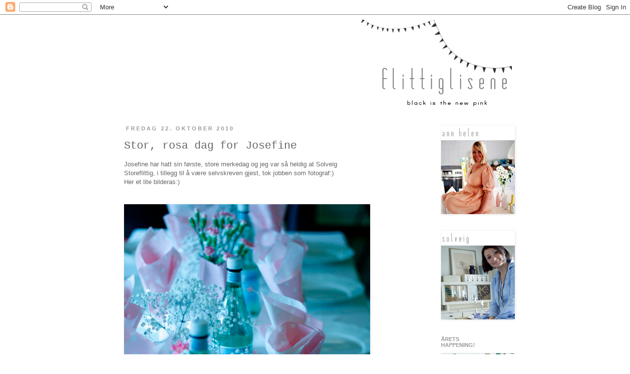

--- FILE ---
content_type: text/html; charset=UTF-8
request_url: https://flittiglisene.blogspot.com/2010/10/stor-og-rosa-dag-for-josefine.html?showComment=1287751268463
body_size: 24703
content:
<!DOCTYPE html>
<html class='v2' dir='ltr' xmlns='http://www.w3.org/1999/xhtml' xmlns:b='http://www.google.com/2005/gml/b' xmlns:data='http://www.google.com/2005/gml/data' xmlns:expr='http://www.google.com/2005/gml/expr'>
<head>
<link href='https://www.blogger.com/static/v1/widgets/335934321-css_bundle_v2.css' rel='stylesheet' type='text/css'/>
<meta content='IE=EmulateIE7' http-equiv='X-UA-Compatible'/>
<meta content='width=1100' name='viewport'/>
<meta content='text/html; charset=UTF-8' http-equiv='Content-Type'/>
<meta content='blogger' name='generator'/>
<link href='https://flittiglisene.blogspot.com/favicon.ico' rel='icon' type='image/x-icon'/>
<link href='http://flittiglisene.blogspot.com/2010/10/stor-og-rosa-dag-for-josefine.html' rel='canonical'/>
<link rel="alternate" type="application/atom+xml" title="Flittiglisene - Atom" href="https://flittiglisene.blogspot.com/feeds/posts/default" />
<link rel="alternate" type="application/rss+xml" title="Flittiglisene - RSS" href="https://flittiglisene.blogspot.com/feeds/posts/default?alt=rss" />
<link rel="service.post" type="application/atom+xml" title="Flittiglisene - Atom" href="https://www.blogger.com/feeds/7284394696268964047/posts/default" />

<link rel="alternate" type="application/atom+xml" title="Flittiglisene - Atom" href="https://flittiglisene.blogspot.com/feeds/2209106303185487196/comments/default" />
<!--Can't find substitution for tag [blog.ieCssRetrofitLinks]-->
<link href='https://blogger.googleusercontent.com/img/b/R29vZ2xl/AVvXsEjsIniw6WFKu6hK8cQpvkRzg5r5MQj4HNCChXaJ8kHpC4CzRYqcihjc69AnNtXaqRK7p3EBdE03g1Xa7YOXzszVP1sFBvESAiGXz_cxyAFEuRvosehA2x52Y39qB4iAxS9G849Tswbpgfm-/s800/Josefines%20barnevelsignelse%20130.JPG' rel='image_src'/>
<meta content='http://flittiglisene.blogspot.com/2010/10/stor-og-rosa-dag-for-josefine.html' property='og:url'/>
<meta content='Stor, rosa dag for Josefine' property='og:title'/>
<meta content='Josefine har hatt sin første, store merkedag og jeg var så heldig at Solveig Storeflittig, i tillegg til å være selvskreven gjest, tok jobbe...' property='og:description'/>
<meta content='https://blogger.googleusercontent.com/img/b/R29vZ2xl/AVvXsEjsIniw6WFKu6hK8cQpvkRzg5r5MQj4HNCChXaJ8kHpC4CzRYqcihjc69AnNtXaqRK7p3EBdE03g1Xa7YOXzszVP1sFBvESAiGXz_cxyAFEuRvosehA2x52Y39qB4iAxS9G849Tswbpgfm-/w1200-h630-p-k-no-nu/Josefines%20barnevelsignelse%20130.JPG' property='og:image'/>
<title>Flittiglisene: Stor, rosa dag for Josefine</title>
<style id='page-skin-1' type='text/css'><!--
/*
-----------------------------------------------
Blogger Template Style
Name:     Simple
Designer: Josh Peterson
URL:      www.noaesthetic.com
----------------------------------------------- */
/* Variable definitions
====================
<Variable name="keycolor" description="Main Color" type="color" default="#66bbdd"/>
<Group description="Page Text" selector="body">
<Variable name="body.font" description="Font" type="font"
default="normal normal 12px Arial, Tahoma, Helvetica, FreeSans, sans-serif"/>
<Variable name="body.text.color" description="Text Color" type="color" default="#222222"/>
</Group>
<Group description="Backgrounds" selector=".body-fauxcolumns-outer">
<Variable name="body.background.color" description="Outer Background" type="color" default="#66bbdd"/>
<Variable name="content.background.color" description="Main Background" type="color" default="#ffffff"/>
<Variable name="header.background.color" description="Header Background" type="color" default="transparent"/>
</Group>
<Group description="Links" selector=".main-outer">
<Variable name="link.color" description="Link Color" type="color" default="#2288bb"/>
<Variable name="link.visited.color" description="Visited Color" type="color" default="#888888"/>
<Variable name="link.hover.color" description="Hover Color" type="color" default="#33aaff"/>
</Group>
<Group description="Blog Title" selector=".header h1">
<Variable name="header.font" description="Font" type="font"
default="normal normal 60px Arial, Tahoma, Helvetica, FreeSans, sans-serif"/>
<Variable name="header.text.color" description="Title Color" type="color" default="#3399bb" />
</Group>
<Group description="Blog Description" selector=".header .description">
<Variable name="description.text.color" description="Description Color" type="color"
default="#777777" />
</Group>
<Group description="Tabs Text" selector=".tabs-inner .widget li a">
<Variable name="tabs.font" description="Font" type="font"
default="normal normal 14px Arial, Tahoma, Helvetica, FreeSans, sans-serif"/>
<Variable name="tabs.text.color" description="Text Color" type="color" default="#999999"/>
<Variable name="tabs.selected.text.color" description="Selected Color" type="color" default="#000000"/>
</Group>
<Group description="Tabs Background" selector=".tabs-outer .PageList">
<Variable name="tabs.background.color" description="Background Color" type="color" default="#f5f5f5"/>
<Variable name="tabs.selected.background.color" description="Selected Color" type="color" default="#eeeeee"/>
</Group>
<Group description="Post Title" selector="h3.post-title, .comments h4">
<Variable name="post.title.font" description="Font" type="font"
default="normal normal 22px Arial, Tahoma, Helvetica, FreeSans, sans-serif"/>
</Group>
<Group description="Date Header" selector=".date-header">
<Variable name="date.header.color" description="Text Color" type="color"
default="#666666"/>
<Variable name="date.header.background.color" description="Background Color" type="color"
default="transparent"/>
</Group>
<Group description="Post Footer" selector=".post-footer">
<Variable name="post.footer.text.color" description="Text Color" type="color" default="#666666"/>
<Variable name="post.footer.background.color" description="Background Color" type="color"
default="#f9f9f9"/>
<Variable name="post.footer.border.color" description="Shadow Color" type="color" default="#eeeeee"/>
</Group>
<Group description="Gadgets" selector="h2">
<Variable name="widget.title.font" description="Title Font" type="font"
default="normal bold 11px Arial, Tahoma, Helvetica, FreeSans, sans-serif"/>
<Variable name="widget.title.text.color" description="Title Color" type="color" default="#000000"/>
<Variable name="widget.alternate.text.color" description="Alternate Color" type="color" default="#999999"/>
</Group>
<Group description="Images" selector=".main-inner">
<Variable name="image.background.color" description="Background Color" type="color" default="#ffffff"/>
<Variable name="image.border.color" description="Border Color" type="color" default="#eeeeee"/>
<Variable name="image.text.color" description="Caption Text Color" type="color" default="#666666"/>
</Group>
<Group description="Accents" selector=".content-inner">
<Variable name="body.rule.color" description="Separator Line Color" type="color" default="#eeeeee"/>
<Variable name="tabs.border.color" description="Tabs Border Color" type="color" default="#ffffff"/>
</Group>
<Variable name="body.background" description="Body Background" type="background"
color="#ffffff" default="$(color) none repeat scroll top left"/>
<Variable name="body.background.override" description="Body Background Override" type="string" default=""/>
<Variable name="body.background.gradient.cap" description="Body Gradient Cap" type="url"
default="url(http://www.blogblog.com/1kt/simple/gradients_light.png)"/>
<Variable name="body.background.gradient.tile" description="Body Gradient Tile" type="url"
default="url(http://www.blogblog.com/1kt/simple/body_gradient_tile_light.png)"/>
<Variable name="content.background.color.selector" description="Content Background Color Selector" type="string" default=".content-inner"/>
<Variable name="content.padding" description="Content Padding" type="length" default="10px"/>
<Variable name="content.padding.horizontal" description="Content Horizontal Padding" type="length" default="10px"/>
<Variable name="content.shadow.spread" description="Content Shadow Spread" type="length" default="40px"/>
<Variable name="content.shadow.spread.webkit" description="Content Shadow Spread (WebKit)" type="length" default="5px"/>
<Variable name="content.shadow.spread.ie" description="Content Shadow Spread (IE)" type="length" default="10px"/>
<Variable name="main.border.width" description="Main Border Width" type="length" default="0"/>
<Variable name="header.background.gradient" description="Header Gradient" type="url" default="none"/>
<Variable name="header.shadow.offset.left" description="Header Shadow Offset Left" type="length" default="-1px"/>
<Variable name="header.shadow.offset.top" description="Header Shadow Offset Top" type="length" default="-1px"/>
<Variable name="header.shadow.spread" description="Header Shadow Spread" type="length" default="1px"/>
<Variable name="header.padding" description="Header Padding" type="length" default="30px"/>
<Variable name="header.border.size" description="Header Border Size" type="length" default="1px"/>
<Variable name="header.bottom.border.size" description="Header Bottom Border Size" type="length" default="0px"/>
<Variable name="header.border.horizontalsize" description="Header Horizontal Border Size" type="length" default="0"/>
<Variable name="description.text.size" description="Description Text Size" type="string" default="140%"/>
<Variable name="tabs.margin.top" description="Tabs Margin Top" type="length" default="0" />
<Variable name="tabs.margin.side" description="Tabs Side Margin" type="length" default="30px" />
<Variable name="tabs.background.gradient" description="Tabs Background Gradient" type="url"
default="url(http://www.blogblog.com/1kt/simple/gradients_light.png)"/>
<Variable name="tabs.border.width" description="Tabs Border Width" type="length" default="1px"/>
<Variable name="tabs.bevel.border.width" description="Tabs Bevel Border Width" type="length" default="1px"/>
<Variable name="date.header.padding" description="Date Header Padding" type="string" default="inherit"/>
<Variable name="date.header.letterspacing" description="Date Header Letter Spacing" type="string" default="inherit"/>
<Variable name="date.header.margin" description="Date Header Margin" type="string" default="inherit"/>
<Variable name="post.margin.bottom" description="Post Bottom Margin" type="length" default="25px"/>
<Variable name="image.border.small.size" description="Image Border Small Size" type="length" default="2px"/>
<Variable name="image.border.large.size" description="Image Border Large Size" type="length" default="5px"/>
<Variable name="page.width.selector" description="Page Width Selector" type="string" default=".region-inner"/>
<Variable name="page.width" description="Page Width" type="string" default="auto"/>
<Variable name="main.section.margin" description="Main Section Margin" type="length" default="15px"/>
<Variable name="main.padding" description="Main Padding" type="length" default="15px"/>
<Variable name="main.padding.top" description="Main Padding Top" type="length" default="30px"/>
<Variable name="main.padding.bottom" description="Main Padding Bottom" type="length" default="30px"/>
<Variable name="paging.background"
color="#ffffff"
description="Background of blog paging area" type="background"
default="transparent none no-repeat scroll top center"/>
<Variable name="footer.bevel" description="Bevel border length of footer" type="length" default="0"/>
<Variable name="startSide" description="Side where text starts in blog language" type="automatic" default="left"/>
<Variable name="endSide" description="Side where text ends in blog language" type="automatic" default="right"/>
*/
/* Content
----------------------------------------------- */
body {
font: normal normal 12px Arial, Tahoma, Helvetica, FreeSans, sans-serif;
color: #666666;
background: #ffffff none repeat scroll top left;
padding: 0 0 0 0;
}
html body .region-inner {
min-width: 0;
max-width: 100%;
width: 800px;
}
a:link {
text-decoration:none;
color: #000000;
}
a:visited {
text-decoration:none;
color: #666666;
}
a:hover {
text-decoration:underline;
color: #f4cccc;
}
.body-fauxcolumn-outer .fauxcolumn-inner {
background: transparent none repeat scroll top left;
_background-image: none;
}
.body-fauxcolumn-outer .cap-top {
position: absolute;
z-index: 1;
height: 400px;
width: 100%;
background: #ffffff none repeat scroll top left;
}
.body-fauxcolumn-outer .cap-top .cap-left {
width: 100%;
background: transparent none repeat-x scroll top left;
_background-image: none;
}
.content-outer {
-moz-box-shadow: 0 0 0 rgba(0, 0, 0, .15);
-webkit-box-shadow: 0 0 0 rgba(0, 0, 0, .15);
-goog-ms-box-shadow: 0 0 0 #333333;
box-shadow: 0 0 0 rgba(0, 0, 0, .15);
margin-bottom: 1px;
}
.content-inner {
padding: 10px 40px;
}
.content-inner {
background-color: #ffffff;
}
/* Header
----------------------------------------------- */
.header-outer {
background: transparent none repeat-x scroll 0 -400px;
_background-image: none;
}
.Header h1 {
font: normal normal 40px 'Trebuchet MS',Trebuchet,Verdana,sans-serif;
color: #000000;
text-shadow: 0 0 0 rgba(0, 0, 0, .2);
}
.Header h1 a {
color: #000000;
}
.Header .description {
font-size: 18px;
color: #000000;
}
.header-inner .Header .titlewrapper {
padding: 22px 0;
}
.header-inner .Header .descriptionwrapper {
padding: 0 0;
}
/* Tabs
----------------------------------------------- */
.tabs-inner .section:first-child {
border-top: 0 solid #ffffff;
}
.tabs-inner .section:first-child ul {
margin-top: -0px;
border-top: 0px solid #ffffff;
border-left: 0px solid #ffffff;
border-right: 0px solid #ffffff;
}
.tabs-inner .widget ul {
background: transparent none repeat-x scroll 0 -800px;
_background-image: none;
border-bottom: 0px solid #ffffff;
margin-top: 0;
margin-left: -30px;
margin-right: -30px;
}
.tabs-inner .widget li a {
display: inline-block;
padding: .6em 1em;
font: normal normal 12px Arial, Tahoma, Helvetica, FreeSans, sans-serif;
color: #000000;
border-left: 0px solid #ffffff;
border-right: 0px solid #ffffff;
}
.tabs-inner .widget li:first-child a {
border-left: none;
}
.tabs-inner .widget li.selected a, .tabs-inner .widget li a:hover {
color: #000000;
background-color: #eeeeee;
text-decoration: none;
}
/* Columns
----------------------------------------------- */
.main-outer {
border-top: 0 solid #ffffff;
}
.fauxcolumn-left-outer .fauxcolumn-inner {
border-right: 1px solid #ffffff;
}
.fauxcolumn-right-outer .fauxcolumn-inner {
border-left: 1px solid #ffffff;
}
/* Headings
----------------------------------------------- */
h2 {
margin: 0 0 1em 0;
font: normal bold 11px Arial, Tahoma, Helvetica, FreeSans, sans-serif;
color: #999999;
text-transform: uppercase;
}
/* Widgets
----------------------------------------------- */
.widget .zippy {
color: #999999;
text-shadow: 2px 2px 1px rgba(0, 0, 0, .1);
}
.widget .popular-posts ul {
list-style: none;
}
/* Posts
----------------------------------------------- */
.date-header span {
background-color: #ffffff;
color: #999999;
padding: 0.4em;
letter-spacing: 3px;
margin: inherit;
}
.main-inner {
padding-top: 35px;
padding-bottom: 65px;
}
.main-inner .column-center-inner {
padding: 0 0;
}
.main-inner .column-center-inner .section {
margin: 0 1em;
}
.post {
margin: 0 0 45px 0;
}
h3.post-title, .comments h4 {
font: normal normal 22px 'Courier New', Courier, FreeMono, monospace;
margin: .75em 0 0;
}
.post-body {
font-size: 110%;
line-height: 1.4;
position: relative;
}
.post-body img, .post-body .tr-caption-container, .Profile img, .Image img,
.BlogList .item-thumbnail img {
padding: 0px;
background: #ffffff;
border: 0px solid #ffffff;
-moz-box-shadow: 0px 0px 0px rgba(0, 0, 0, .1);
-webkit-box-shadow: 1px 1px 5px rgba(0, 0, 0, .1);
box-shadow: 1px 1px 5px rgba(0, 0, 0, .1);
}
.post-body img, .post-body .tr-caption-container {
padding: 0px;
}
.post-body .tr-caption-container {
color: #666666;
}
.post-body .tr-caption-container img {
padding: 0;
background: transparent;
border: none;
-moz-box-shadow: 0 0 0 rgba(0, 0, 0, .1);
-webkit-box-shadow: 0 0 0 rgba(0, 0, 0, .1);
box-shadow: 0 0 0 rgba(0, 0, 0, .1);
}
.post-header {
margin: 0 0 1.5em;
line-height: 1.6;
font-size: 90%;
}
.post-footer {
margin: 20px -2px 0;
padding: 5px 10px;
color: #666666;
background-color: #ffffff;
border-bottom: 1px solid #ffffff;
line-height: 1.6;
font-size: 90%;
}
#comments .comment-author {
padding-top: 1.5em;
border-top: 1px solid #ffffff;
background-position: 0 1.5em;
}
#comments .comment-author:first-child {
padding-top: 0;
border-top: none;
}
.avatar-image-container {
margin: .2em 0 0;
}
#comments .avatar-image-container img {
border: 1px solid #ffffff;
}
/* Accents
---------------------------------------------- */
.section-columns td.columns-cell {
border-left: 1px solid #ffffff;
}
.blog-pager {
background: transparent url(//www.blogblog.com/1kt/simple/paging_dot.png) repeat-x scroll top center;
}
.blog-pager-older-link, .home-link,
.blog-pager-newer-link {
background-color: #ffffff;
padding: 5px;
}
.footer-outer {
border-top: 0px dashed #bbbbbb;
}
/* Mobile
----------------------------------------------- */
body.mobile  {
padding: 0;
}
.mobile .content-inner {
padding: 0;
}
.mobile .content-outer {
-webkit-box-shadow: 0 0 3px rgba(0, 0, 0, .15);
box-shadow: 0 0 3px rgba(0, 0, 0, .15);
padding: 0 0;
}
body.mobile .AdSense {
margin-left: -0;
}
.mobile .tabs-inner .widget ul {
margin-left: 0;
margin-right: 0;
}
.mobile .post {
margin: 0;
}
.mobile .main-inner .column-center-inner .section {
margin: 0;
}
.mobile .main-inner {
padding-top: 20px;
padding-bottom: 20px;
}
.mobile .main-inner .column-center-inner {
padding: 0;
}
.mobile .date-header span {
padding: 0.4em 10px;
margin: 0 -10px;
}
.mobile h3.post-title {
margin: 0;
}
.mobile .blog-pager {
background: transparent;
}
.mobile .footer-outer {
border-top: none;
}
.mobile .main-inner, .mobile .footer-inner {
background-color: #ffffff;
}
.mobile-link-button {
background-color: #000000;
}
.mobile-link-button a:link, .mobile-link-button a:visited {
color: #ffffff;
}

--></style>
<style id='template-skin-1' type='text/css'><!--
body {
min-width: 1000px;
}
.content-outer, .content-fauxcolumn-outer, .region-inner {
min-width: 1000px;
max-width: 1000px;
_width: 1000px;
}
.main-inner .columns {
with: 500px;
padding-left: 0px;
padding-right: 280px;
}
.main-inner .fauxcolumn-center-outer {
left: 0px;
right: 280px;
/* IE6 does not respect left and right together */
_width: expression(this.parentNode.offsetWidth -
parseInt("0px") -
parseInt("280px") + 'px');
}
.main-inner .fauxcolumn-left-outer {
width: 0px;
}
.main-inner .fauxcolumn-right-outer {
width: 280px;
}
.main-inner .column-left-outer {
width: 0px;
right: 100%;
margin-left: 0px;
}
.main-inner .column-right-outer {
width: 240px;
margin-right: -280px;
}
#layout {
min-width: 0;
}
#layout .content-outer {
min-width: 0;
width: 800px;
}
#layout .region-inner {
min-width: 0;
width: auto;
}
--></style>
<link href='https://www.blogger.com/dyn-css/authorization.css?targetBlogID=7284394696268964047&amp;zx=3f5a9959-1ae7-4a46-bb88-79ee0d7575cb' media='none' onload='if(media!=&#39;all&#39;)media=&#39;all&#39;' rel='stylesheet'/><noscript><link href='https://www.blogger.com/dyn-css/authorization.css?targetBlogID=7284394696268964047&amp;zx=3f5a9959-1ae7-4a46-bb88-79ee0d7575cb' rel='stylesheet'/></noscript>
<meta name='google-adsense-platform-account' content='ca-host-pub-1556223355139109'/>
<meta name='google-adsense-platform-domain' content='blogspot.com'/>

</head>
<body class='loading'>
<div class='navbar section' id='navbar'><div class='widget Navbar' data-version='1' id='Navbar1'><script type="text/javascript">
    function setAttributeOnload(object, attribute, val) {
      if(window.addEventListener) {
        window.addEventListener('load',
          function(){ object[attribute] = val; }, false);
      } else {
        window.attachEvent('onload', function(){ object[attribute] = val; });
      }
    }
  </script>
<div id="navbar-iframe-container"></div>
<script type="text/javascript" src="https://apis.google.com/js/platform.js"></script>
<script type="text/javascript">
      gapi.load("gapi.iframes:gapi.iframes.style.bubble", function() {
        if (gapi.iframes && gapi.iframes.getContext) {
          gapi.iframes.getContext().openChild({
              url: 'https://www.blogger.com/navbar/7284394696268964047?po\x3d2209106303185487196\x26origin\x3dhttps://flittiglisene.blogspot.com',
              where: document.getElementById("navbar-iframe-container"),
              id: "navbar-iframe"
          });
        }
      });
    </script><script type="text/javascript">
(function() {
var script = document.createElement('script');
script.type = 'text/javascript';
script.src = '//pagead2.googlesyndication.com/pagead/js/google_top_exp.js';
var head = document.getElementsByTagName('head')[0];
if (head) {
head.appendChild(script);
}})();
</script>
</div></div>
<div class='body-fauxcolumns'>
<div class='fauxcolumn-outer body-fauxcolumn-outer'>
<div class='cap-top'>
<div class='cap-left'></div>
<div class='cap-right'></div>
</div>
<div class='fauxborder-left'>
<div class='fauxborder-right'></div>
<div class='fauxcolumn-inner'>
</div>
</div>
<div class='cap-bottom'>
<div class='cap-left'></div>
<div class='cap-right'></div>
</div>
</div>
</div>
<div class='content'>
<div class='content-fauxcolumns'>
<div class='fauxcolumn-outer content-fauxcolumn-outer'>
<div class='cap-top'>
<div class='cap-left'></div>
<div class='cap-right'></div>
</div>
<div class='fauxborder-left'>
<div class='fauxborder-right'></div>
<div class='fauxcolumn-inner'>
</div>
</div>
<div class='cap-bottom'>
<div class='cap-left'></div>
<div class='cap-right'></div>
</div>
</div>
</div>
<div class='content-outer'>
<div class='content-cap-top cap-top'>
<div class='cap-left'></div>
<div class='cap-right'></div>
</div>
<div class='fauxborder-left content-fauxborder-left'>
<div class='fauxborder-right content-fauxborder-right'></div>
<div class='content-inner'>
<header>
<div class='header-outer'>
<div class='header-cap-top cap-top'>
<div class='cap-left'></div>
<div class='cap-right'></div>
</div>
<div class='fauxborder-left header-fauxborder-left'>
<div class='fauxborder-right header-fauxborder-right'></div>
<div class='region-inner header-inner'>
<div class='header section' id='header'><div class='widget Header' data-version='1' id='Header1'>
<div id='header-inner'>
<a href='https://flittiglisene.blogspot.com/' style='display: block'>
<img alt='Flittiglisene' height='180px; ' id='Header1_headerimg' src='https://blogger.googleusercontent.com/img/b/R29vZ2xl/AVvXsEiMJ8uLcnLRimwX24L3PcZrowr48peckfq_A_3fNY2gngCanMRq212g2tC6X1SQ86smt6htOIoQvcjzd-vkZs8QSrxDEehRzVbwJMNoxInyDGAB9mUvb464LNWsXFdh9JnDKCeFfkrtC2I/s1600-r/flittigilsene.gif' style='display: block' width='800px; '/>
</a>
</div>
</div></div>
</div>
</div>
<div class='header-cap-bottom cap-bottom'>
<div class='cap-left'></div>
<div class='cap-right'></div>
</div>
</div>
</header>
<div class='tabs-outer'>
<div class='tabs-cap-top cap-top'>
<div class='cap-left'></div>
<div class='cap-right'></div>
</div>
<div class='fauxborder-left tabs-fauxborder-left'>
<div class='fauxborder-right tabs-fauxborder-right'></div>
<div class='region-inner tabs-inner'>
<div class='tabs no-items section' id='crosscol'></div>
<div class='tabs no-items section' id='crosscol-overflow'></div>
</div>
</div>
<div class='tabs-cap-bottom cap-bottom'>
<div class='cap-left'></div>
<div class='cap-right'></div>
</div>
</div>
<div class='main-outer'>
<div class='main-cap-top cap-top'>
<div class='cap-left'></div>
<div class='cap-right'></div>
</div>
<div class='fauxborder-left main-fauxborder-left'>
<div class='fauxborder-right main-fauxborder-right'></div>
<div class='region-inner main-inner'>
<div class='columns fauxcolumns'>
<div class='fauxcolumn-outer fauxcolumn-center-outer'>
<div class='cap-top'>
<div class='cap-left'></div>
<div class='cap-right'></div>
</div>
<div class='fauxborder-left'>
<div class='fauxborder-right'></div>
<div class='fauxcolumn-inner'>
</div>
</div>
<div class='cap-bottom'>
<div class='cap-left'></div>
<div class='cap-right'></div>
</div>
</div>
<div class='fauxcolumn-outer fauxcolumn-left-outer'>
<div class='cap-top'>
<div class='cap-left'></div>
<div class='cap-right'></div>
</div>
<div class='fauxborder-left'>
<div class='fauxborder-right'></div>
<div class='fauxcolumn-inner'>
</div>
</div>
<div class='cap-bottom'>
<div class='cap-left'></div>
<div class='cap-right'></div>
</div>
</div>
<div class='fauxcolumn-outer fauxcolumn-right-outer'>
<div class='cap-top'>
<div class='cap-left'></div>
<div class='cap-right'></div>
</div>
<div class='fauxborder-left'>
<div class='fauxborder-right'></div>
<div class='fauxcolumn-inner'>
</div>
</div>
<div class='cap-bottom'>
<div class='cap-left'></div>
<div class='cap-right'></div>
</div>
</div>
<!-- corrects IE6 width calculation -->
<div class='columns-inner'>
<div class='column-center-outer'>
<div class='column-center-inner'>
<div class='main section' id='main'><div class='widget Blog' data-version='1' id='Blog1'>
<div class='blog-posts hfeed'>

          <div class="date-outer">
        
<h2 class='date-header'><span>fredag 22. oktober 2010</span></h2>

          <div class="date-posts">
        
<div class='post-outer'>
<div class='post hentry uncustomized-post-template' itemprop='blogPost' itemscope='itemscope' itemtype='http://schema.org/BlogPosting'>
<meta content='https://blogger.googleusercontent.com/img/b/R29vZ2xl/AVvXsEjsIniw6WFKu6hK8cQpvkRzg5r5MQj4HNCChXaJ8kHpC4CzRYqcihjc69AnNtXaqRK7p3EBdE03g1Xa7YOXzszVP1sFBvESAiGXz_cxyAFEuRvosehA2x52Y39qB4iAxS9G849Tswbpgfm-/s800/Josefines%20barnevelsignelse%20130.JPG' itemprop='image_url'/>
<meta content='7284394696268964047' itemprop='blogId'/>
<meta content='2209106303185487196' itemprop='postId'/>
<a name='2209106303185487196'></a>
<h3 class='post-title entry-title' itemprop='name'>
Stor, rosa dag for Josefine
</h3>
<div class='post-header'>
<div class='post-header-line-1'></div>
</div>
<div class='post-body entry-content' id='post-body-2209106303185487196' itemprop='description articleBody'>
Josefine har hatt sin første, store merkedag og jeg var så heldig at Solveig Storeflittig, i tillegg til å være selvskreven gjest, tok jobben som fotograf:)<br />Her et lite bilderas:)<br /><br /><br /><a href="//picasaweb.google.com/lh/photo/teGG2XtTcl1ooabEwpuy3qzP_8K4pEmDfy6KtVEBU3k?feat=embedwebsite"><img src="https://blogger.googleusercontent.com/img/b/R29vZ2xl/AVvXsEjsIniw6WFKu6hK8cQpvkRzg5r5MQj4HNCChXaJ8kHpC4CzRYqcihjc69AnNtXaqRK7p3EBdE03g1Xa7YOXzszVP1sFBvESAiGXz_cxyAFEuRvosehA2x52Y39qB4iAxS9G849Tswbpgfm-/s800/Josefines%20barnevelsignelse%20130.JPG" style="WIDTH: 500px; HEIGHT: 748px" /></a><br /><br /><a href="//picasaweb.google.com/lh/photo/NX_Mnsy4Lb0wmmuE0unZkqzP_8K4pEmDfy6KtVEBU3k?feat=embedwebsite"><img src="https://blogger.googleusercontent.com/img/b/R29vZ2xl/AVvXsEihVmXIfJWMarF1HuOa-Qs3d8jqr3120uMeSpTmpxIN2Fp3UldZXmpEbAqRxWVg846L-5gftZvxYLfmYfsgO8mQMprl0Oy6lO6trl_zCOu602jnQXdtaC86c-6JwDGVG1UIMo-ceK7XE-jY/s800/Josefines%20barnevelsignelse%20151.JPG" style="WIDTH: 501px; HEIGHT: 335px" /></a><br /><br /><a href="//picasaweb.google.com/lh/photo/HwQshgRdt7m4iVEIBn3Fs6zP_8K4pEmDfy6KtVEBU3k?feat=embedwebsite"><img src="https://blogger.googleusercontent.com/img/b/R29vZ2xl/AVvXsEhV4pQH4IvBcJ6i2kgV5dD8sGMbNN9VBLMo_4cpVBj67JBREjx-RDZlaBpNB0UQjSQ3DIxv_KuzF_17Ajk7b84umH2qTIdXoxb62EkFLnpTZvhbvy3lRofZDMvbIO5zHVZ9n5c93pq7PfgP/s800/Josefines%20barnevelsignelse%20139.JPG" style="WIDTH: 503px; HEIGHT: 751px" /></a><br /><br /><a href="//picasaweb.google.com/lh/photo/VK9Yw7fqh2PUIsinwzOzAKzP_8K4pEmDfy6KtVEBU3k?feat=embedwebsite"><img src="https://blogger.googleusercontent.com/img/b/R29vZ2xl/AVvXsEhueYkH0JZtTKBi__CTSaypJLImuAQcsPeRfVbfAeZNWYXJoDsUmFZg-6LDYWClsrwTBUXMlHSF70OiJ-qXS2pB5SO4sxT7UygwRGAFwJpOBa1I5Ks5-nunBTEOPShiyUIFOY5SYQBPORb1/s800/Josefines%20barnevelsignelse%20156.JPG" style="WIDTH: 500px; HEIGHT: 491px" /></a><br /><br /><a href="//picasaweb.google.com/lh/photo/jmn0Ex0rVRO-Gx-Hcd89ejTrTZzHo8-p06Oc7YRxePY?feat=embedwebsite"><img src="https://blogger.googleusercontent.com/img/b/R29vZ2xl/AVvXsEijcbuUhC6GY-yn5awyrGzIALyhcA-DXiNNa0eSKHJnyiRtQSrD7mO6PJEs6DXVd5za7wa4tt_VyvTvZmHUwH4t315zK7wMtZ9iUp2TiIe5GGcPW4Vy3XMc7q9zLHrGqbCtibmmaK3eUh58/s800/086.JPG" style="WIDTH: 500px; HEIGHT: 666px" /></a>
<div style='clear: both;'></div>
</div>
<div class='post-footer'>
<div class='post-footer-line post-footer-line-1'>
<span class='post-author vcard'>
Lagt inn av
<span class='fn' itemprop='author' itemscope='itemscope' itemtype='http://schema.org/Person'>
<meta content='https://www.blogger.com/profile/10522627563917970443' itemprop='url'/>
<a class='g-profile' href='https://www.blogger.com/profile/10522627563917970443' rel='author' title='author profile'>
<span itemprop='name'>Ann Helen</span>
</a>
</span>
</span>
<span class='post-timestamp'>
kl.
<meta content='http://flittiglisene.blogspot.com/2010/10/stor-og-rosa-dag-for-josefine.html' itemprop='url'/>
<a class='timestamp-link' href='https://flittiglisene.blogspot.com/2010/10/stor-og-rosa-dag-for-josefine.html' rel='bookmark' title='permanent link'><abbr class='published' itemprop='datePublished' title='2010-10-22T11:30:00+02:00'>11:30</abbr></a>
</span>
<span class='post-comment-link'>
</span>
<span class='post-icons'>
<span class='item-action'>
<a href='https://www.blogger.com/email-post/7284394696268964047/2209106303185487196' title='Send innlegg i e-post'>
<img alt='' class='icon-action' height='13' src='https://resources.blogblog.com/img/icon18_email.gif' width='18'/>
</a>
</span>
<span class='item-control blog-admin pid-1790254256'>
<a href='https://www.blogger.com/post-edit.g?blogID=7284394696268964047&postID=2209106303185487196&from=pencil' title='Rediger innlegg'>
<img alt='' class='icon-action' height='18' src='https://resources.blogblog.com/img/icon18_edit_allbkg.gif' width='18'/>
</a>
</span>
</span>
<div class='post-share-buttons goog-inline-block'>
</div>
</div>
<div class='post-footer-line post-footer-line-2'>
<span class='post-labels'>
</span>
</div>
<div class='post-footer-line post-footer-line-3'>
<span class='post-location'>
</span>
</div>
</div>
</div>
<div class='comments' id='comments'>
<a name='comments'></a>
<h4>18 kommentarer:</h4>
<div id='Blog1_comments-block-wrapper'>
<dl class='avatar-comment-indent' id='comments-block'>
<dt class='comment-author ' id='c7247051105229201161'>
<a name='c7247051105229201161'></a>
<div class="avatar-image-container vcard"><span dir="ltr"><a href="https://www.blogger.com/profile/16037390871045769604" target="" rel="nofollow" onclick="" class="avatar-hovercard" id="av-7247051105229201161-16037390871045769604"><img src="https://resources.blogblog.com/img/blank.gif" width="35" height="35" class="delayLoad" style="display: none;" longdesc="//blogger.googleusercontent.com/img/b/R29vZ2xl/AVvXsEj8txOwqk83xRCQ42Em-dqJh4X2mPTFiY4SPgvGleUoC1HP0gcR3giwCg4t_AJ3qoqO1Z5SHRUYdyBCmExZpuqTtE8e1ZM4WrqFS-NWuZR5diRAQ50e3gGG3L_IYGGuvPE/s45-c/susanne+ny.jpg" alt="" title="Min stil">

<noscript><img src="//blogger.googleusercontent.com/img/b/R29vZ2xl/AVvXsEj8txOwqk83xRCQ42Em-dqJh4X2mPTFiY4SPgvGleUoC1HP0gcR3giwCg4t_AJ3qoqO1Z5SHRUYdyBCmExZpuqTtE8e1ZM4WrqFS-NWuZR5diRAQ50e3gGG3L_IYGGuvPE/s45-c/susanne+ny.jpg" width="35" height="35" class="photo" alt=""></noscript></a></span></div>
<a href='https://www.blogger.com/profile/16037390871045769604' rel='nofollow'>Min stil</a>
sa...
</dt>
<dd class='comment-body' id='Blog1_cmt-7247051105229201161'>
<p>
Nydelige bilder.<br />God helg!<br />:) Susanne
</p>
</dd>
<dd class='comment-footer'>
<span class='comment-timestamp'>
<a href='https://flittiglisene.blogspot.com/2010/10/stor-og-rosa-dag-for-josefine.html?showComment=1287748432197#c7247051105229201161' title='comment permalink'>
22. oktober 2010 kl. 13:53
</a>
<span class='item-control blog-admin pid-2142460458'>
<a class='comment-delete' href='https://www.blogger.com/comment/delete/7284394696268964047/7247051105229201161' title='Slett kommentar'>
<img src='https://resources.blogblog.com/img/icon_delete13.gif'/>
</a>
</span>
</span>
</dd>
<dt class='comment-author ' id='c7872969317839244579'>
<a name='c7872969317839244579'></a>
<div class="avatar-image-container avatar-stock"><span dir="ltr"><img src="//resources.blogblog.com/img/blank.gif" width="35" height="35" alt="" title="Anonym">

</span></div>
Anonym
sa...
</dt>
<dd class='comment-body' id='Blog1_cmt-7872969317839244579'>
<p>
Nyydelige bilder!! Herlig fargekombinasjon med rosa og turkis:) og de vasene var også veldig skjønne!
</p>
</dd>
<dd class='comment-footer'>
<span class='comment-timestamp'>
<a href='https://flittiglisene.blogspot.com/2010/10/stor-og-rosa-dag-for-josefine.html?showComment=1287748523008#c7872969317839244579' title='comment permalink'>
22. oktober 2010 kl. 13:55
</a>
<span class='item-control blog-admin pid-1602156329'>
<a class='comment-delete' href='https://www.blogger.com/comment/delete/7284394696268964047/7872969317839244579' title='Slett kommentar'>
<img src='https://resources.blogblog.com/img/icon_delete13.gif'/>
</a>
</span>
</span>
</dd>
<dt class='comment-author ' id='c7498651215527281718'>
<a name='c7498651215527281718'></a>
<div class="avatar-image-container vcard"><span dir="ltr"><a href="https://www.blogger.com/profile/03189233342243565422" target="" rel="nofollow" onclick="" class="avatar-hovercard" id="av-7498651215527281718-03189233342243565422"><img src="https://resources.blogblog.com/img/blank.gif" width="35" height="35" class="delayLoad" style="display: none;" longdesc="//blogger.googleusercontent.com/img/b/R29vZ2xl/AVvXsEgER7FHYtvIB2yVvxIhhc6ESMXznJ_cmZUVU8oc-azJmfx0dn76QDl1s1B50jGfrsR8AQkEpZDTdywTj83hSq6QPqHtUcUcpDOlv-EctTJCHKAZ0JOYHwFkr0nwZug0R48/s45-c/IMG_5497.jpg" alt="" title="Jannicke">

<noscript><img src="//blogger.googleusercontent.com/img/b/R29vZ2xl/AVvXsEgER7FHYtvIB2yVvxIhhc6ESMXznJ_cmZUVU8oc-azJmfx0dn76QDl1s1B50jGfrsR8AQkEpZDTdywTj83hSq6QPqHtUcUcpDOlv-EctTJCHKAZ0JOYHwFkr0nwZug0R48/s45-c/IMG_5497.jpg" width="35" height="35" class="photo" alt=""></noscript></a></span></div>
<a href='https://www.blogger.com/profile/03189233342243565422' rel='nofollow'>Jannicke</a>
sa...
</dt>
<dd class='comment-body' id='Blog1_cmt-7498651215527281718'>
<p>
skikkelig rosabursdag :o) akkurat slik det skal være!<br />God helg! Klem J.
</p>
</dd>
<dd class='comment-footer'>
<span class='comment-timestamp'>
<a href='https://flittiglisene.blogspot.com/2010/10/stor-og-rosa-dag-for-josefine.html?showComment=1287750198241#c7498651215527281718' title='comment permalink'>
22. oktober 2010 kl. 14:23
</a>
<span class='item-control blog-admin pid-1836884971'>
<a class='comment-delete' href='https://www.blogger.com/comment/delete/7284394696268964047/7498651215527281718' title='Slett kommentar'>
<img src='https://resources.blogblog.com/img/icon_delete13.gif'/>
</a>
</span>
</span>
</dd>
<dt class='comment-author ' id='c1200467201219198028'>
<a name='c1200467201219198028'></a>
<div class="avatar-image-container vcard"><span dir="ltr"><a href="https://www.blogger.com/profile/03108399488104666855" target="" rel="nofollow" onclick="" class="avatar-hovercard" id="av-1200467201219198028-03108399488104666855"><img src="https://resources.blogblog.com/img/blank.gif" width="35" height="35" class="delayLoad" style="display: none;" longdesc="//4.bp.blogspot.com/-wBoI0XP9XjM/TfUAx6Ud-lI/AAAAAAAABNg/p9aKxPYOQC0/s35/Profil%25252B3.JPG" alt="" title="HiH">

<noscript><img src="//4.bp.blogspot.com/-wBoI0XP9XjM/TfUAx6Ud-lI/AAAAAAAABNg/p9aKxPYOQC0/s35/Profil%25252B3.JPG" width="35" height="35" class="photo" alt=""></noscript></a></span></div>
<a href='https://www.blogger.com/profile/03108399488104666855' rel='nofollow'>HiH</a>
sa...
</dt>
<dd class='comment-body' id='Blog1_cmt-1200467201219198028'>
<p>
Jentebursdager er topp!Endelig et påskudd for å ta ut rosafargen i seg til gangs:-)<br /><br />helle
</p>
</dd>
<dd class='comment-footer'>
<span class='comment-timestamp'>
<a href='https://flittiglisene.blogspot.com/2010/10/stor-og-rosa-dag-for-josefine.html?showComment=1287751268463#c1200467201219198028' title='comment permalink'>
22. oktober 2010 kl. 14:41
</a>
<span class='item-control blog-admin pid-1108868672'>
<a class='comment-delete' href='https://www.blogger.com/comment/delete/7284394696268964047/1200467201219198028' title='Slett kommentar'>
<img src='https://resources.blogblog.com/img/icon_delete13.gif'/>
</a>
</span>
</span>
</dd>
<dt class='comment-author ' id='c7693879957176946965'>
<a name='c7693879957176946965'></a>
<div class="avatar-image-container avatar-stock"><span dir="ltr"><a href="http://www.nr14.wordpress.com" target="" rel="nofollow" onclick=""><img src="//resources.blogblog.com/img/blank.gif" width="35" height="35" alt="" title="nr14">

</a></span></div>
<a href='http://www.nr14.wordpress.com' rel='nofollow'>nr14</a>
sa...
</dt>
<dd class='comment-body' id='Blog1_cmt-7693879957176946965'>
<p>
Rosa ja....og siste bildet var absolutt søtt nok til å bli spist:)
</p>
</dd>
<dd class='comment-footer'>
<span class='comment-timestamp'>
<a href='https://flittiglisene.blogspot.com/2010/10/stor-og-rosa-dag-for-josefine.html?showComment=1287751654796#c7693879957176946965' title='comment permalink'>
22. oktober 2010 kl. 14:47
</a>
<span class='item-control blog-admin pid-1602156329'>
<a class='comment-delete' href='https://www.blogger.com/comment/delete/7284394696268964047/7693879957176946965' title='Slett kommentar'>
<img src='https://resources.blogblog.com/img/icon_delete13.gif'/>
</a>
</span>
</span>
</dd>
<dt class='comment-author ' id='c1693006420157264280'>
<a name='c1693006420157264280'></a>
<div class="avatar-image-container vcard"><span dir="ltr"><a href="https://www.blogger.com/profile/02340016859255766477" target="" rel="nofollow" onclick="" class="avatar-hovercard" id="av-1693006420157264280-02340016859255766477"><img src="https://resources.blogblog.com/img/blank.gif" width="35" height="35" class="delayLoad" style="display: none;" longdesc="//blogger.googleusercontent.com/img/b/R29vZ2xl/AVvXsEjtbepocLSXs6ga8XPKKs3wW3eetlI9hB8SKV8LndnCulbQsQFdDv2hRtjX5DvRKynIMat8mP4Kh7NDfGpIIThCSNxzV11JJLAB4sjk1ph93-4u4KTl9m38pQrPRkFK/s45-c/Smumsen.jpg" alt="" title="mi-rachel">

<noscript><img src="//blogger.googleusercontent.com/img/b/R29vZ2xl/AVvXsEjtbepocLSXs6ga8XPKKs3wW3eetlI9hB8SKV8LndnCulbQsQFdDv2hRtjX5DvRKynIMat8mP4Kh7NDfGpIIThCSNxzV11JJLAB4sjk1ph93-4u4KTl9m38pQrPRkFK/s45-c/Smumsen.jpg" width="35" height="35" class="photo" alt=""></noscript></a></span></div>
<a href='https://www.blogger.com/profile/02340016859255766477' rel='nofollow'>mi-rachel</a>
sa...
</dt>
<dd class='comment-body' id='Blog1_cmt-1693006420157264280'>
<p>
sååå fint...og rosa!
</p>
</dd>
<dd class='comment-footer'>
<span class='comment-timestamp'>
<a href='https://flittiglisene.blogspot.com/2010/10/stor-og-rosa-dag-for-josefine.html?showComment=1287752685369#c1693006420157264280' title='comment permalink'>
22. oktober 2010 kl. 15:04
</a>
<span class='item-control blog-admin pid-753198687'>
<a class='comment-delete' href='https://www.blogger.com/comment/delete/7284394696268964047/1693006420157264280' title='Slett kommentar'>
<img src='https://resources.blogblog.com/img/icon_delete13.gif'/>
</a>
</span>
</span>
</dd>
<dt class='comment-author ' id='c3780116254222126423'>
<a name='c3780116254222126423'></a>
<div class="avatar-image-container avatar-stock"><span dir="ltr"><a href="https://www.blogger.com/profile/17431376194215626717" target="" rel="nofollow" onclick="" class="avatar-hovercard" id="av-3780116254222126423-17431376194215626717"><img src="//www.blogger.com/img/blogger_logo_round_35.png" width="35" height="35" alt="" title="Pink lady">

</a></span></div>
<a href='https://www.blogger.com/profile/17431376194215626717' rel='nofollow'>Pink lady</a>
sa...
</dt>
<dd class='comment-body' id='Blog1_cmt-3780116254222126423'>
<p>
Herlig bordekking og for noen muffins! De var definitivt en fru Pink og en minipink verdig;) <br /><br />Klem Pink lady
</p>
</dd>
<dd class='comment-footer'>
<span class='comment-timestamp'>
<a href='https://flittiglisene.blogspot.com/2010/10/stor-og-rosa-dag-for-josefine.html?showComment=1287753760166#c3780116254222126423' title='comment permalink'>
22. oktober 2010 kl. 15:22
</a>
<span class='item-control blog-admin pid-1165831202'>
<a class='comment-delete' href='https://www.blogger.com/comment/delete/7284394696268964047/3780116254222126423' title='Slett kommentar'>
<img src='https://resources.blogblog.com/img/icon_delete13.gif'/>
</a>
</span>
</span>
</dd>
<dt class='comment-author ' id='c5377259374867137669'>
<a name='c5377259374867137669'></a>
<div class="avatar-image-container vcard"><span dir="ltr"><a href="https://www.blogger.com/profile/00137165497698188575" target="" rel="nofollow" onclick="" class="avatar-hovercard" id="av-5377259374867137669-00137165497698188575"><img src="https://resources.blogblog.com/img/blank.gif" width="35" height="35" class="delayLoad" style="display: none;" longdesc="//blogger.googleusercontent.com/img/b/R29vZ2xl/AVvXsEgPfD-n3z7gpQN0WtoaXiZ8uPjaJbbu29i8rmZl0edqNYmk5cIGutIcBUu9MuE9AdQiaBDxOXFmen8-K0CXKhxLa2bROwws2Qt1fB1dtx7idXNcjVs3wtLDv_nSBRaVZQ/s45-c/IMG_1355.JPG" alt="" title="Nina og cocobongoo">

<noscript><img src="//blogger.googleusercontent.com/img/b/R29vZ2xl/AVvXsEgPfD-n3z7gpQN0WtoaXiZ8uPjaJbbu29i8rmZl0edqNYmk5cIGutIcBUu9MuE9AdQiaBDxOXFmen8-K0CXKhxLa2bROwws2Qt1fB1dtx7idXNcjVs3wtLDv_nSBRaVZQ/s45-c/IMG_1355.JPG" width="35" height="35" class="photo" alt=""></noscript></a></span></div>
<a href='https://www.blogger.com/profile/00137165497698188575' rel='nofollow'>Nina og cocobongoo</a>
sa...
</dt>
<dd class='comment-body' id='Blog1_cmt-5377259374867137669'>
<p>
Så flink og kreativ du er med borddekkingen:)Flotte bilder også:)<br />Ønsker deg en herlig helg!<br />Smil og klem<br />Nina
</p>
</dd>
<dd class='comment-footer'>
<span class='comment-timestamp'>
<a href='https://flittiglisene.blogspot.com/2010/10/stor-og-rosa-dag-for-josefine.html?showComment=1287766294925#c5377259374867137669' title='comment permalink'>
22. oktober 2010 kl. 18:51
</a>
<span class='item-control blog-admin pid-390047910'>
<a class='comment-delete' href='https://www.blogger.com/comment/delete/7284394696268964047/5377259374867137669' title='Slett kommentar'>
<img src='https://resources.blogblog.com/img/icon_delete13.gif'/>
</a>
</span>
</span>
</dd>
<dt class='comment-author ' id='c556633972673014880'>
<a name='c556633972673014880'></a>
<div class="avatar-image-container vcard"><span dir="ltr"><a href="https://www.blogger.com/profile/09657896680272514770" target="" rel="nofollow" onclick="" class="avatar-hovercard" id="av-556633972673014880-09657896680272514770"><img src="https://resources.blogblog.com/img/blank.gif" width="35" height="35" class="delayLoad" style="display: none;" longdesc="//blogger.googleusercontent.com/img/b/R29vZ2xl/AVvXsEhtzkY_Ri9eSmuCAHdNmh02UptL3WU9QF9k1tmxpLBAzqg2Fis9sd8ANT1MM9zUQhc6j0Y09DWcXqOU90jgxnZJzA9EL4J8Ze-BdYYS0ou9UXLdu8BTvhLrHuDaU8s/s45-c/P8076865.JPG" alt="" title="Karen i hagen">

<noscript><img src="//blogger.googleusercontent.com/img/b/R29vZ2xl/AVvXsEhtzkY_Ri9eSmuCAHdNmh02UptL3WU9QF9k1tmxpLBAzqg2Fis9sd8ANT1MM9zUQhc6j0Y09DWcXqOU90jgxnZJzA9EL4J8Ze-BdYYS0ou9UXLdu8BTvhLrHuDaU8s/s45-c/P8076865.JPG" width="35" height="35" class="photo" alt=""></noscript></a></span></div>
<a href='https://www.blogger.com/profile/09657896680272514770' rel='nofollow'>Karen i hagen</a>
sa...
</dt>
<dd class='comment-body' id='Blog1_cmt-556633972673014880'>
<p>
Nydelig:)<br />Og så fikk jeg så VELDIG lyst på muffins nå...
</p>
</dd>
<dd class='comment-footer'>
<span class='comment-timestamp'>
<a href='https://flittiglisene.blogspot.com/2010/10/stor-og-rosa-dag-for-josefine.html?showComment=1287776611948#c556633972673014880' title='comment permalink'>
22. oktober 2010 kl. 21:43
</a>
<span class='item-control blog-admin pid-1341640014'>
<a class='comment-delete' href='https://www.blogger.com/comment/delete/7284394696268964047/556633972673014880' title='Slett kommentar'>
<img src='https://resources.blogblog.com/img/icon_delete13.gif'/>
</a>
</span>
</span>
</dd>
<dt class='comment-author ' id='c4116214347865070560'>
<a name='c4116214347865070560'></a>
<div class="avatar-image-container vcard"><span dir="ltr"><a href="https://www.blogger.com/profile/07343201529346211199" target="" rel="nofollow" onclick="" class="avatar-hovercard" id="av-4116214347865070560-07343201529346211199"><img src="https://resources.blogblog.com/img/blank.gif" width="35" height="35" class="delayLoad" style="display: none;" longdesc="//blogger.googleusercontent.com/img/b/R29vZ2xl/AVvXsEhwxI6Zlzb18g5CzkL7Cqb8CxVDU9TUbwQ_NGFRI1kBN5GXqu058Ra4O1zoH9_XPnt-cO_bN8BKEluyUTP_PgYLkeQdJR-kndrrFEmyXlquDo08rmQIdD7RbXBeNOOudw/s45-c/IMG_1512.JPG" alt="" title="Lena">

<noscript><img src="//blogger.googleusercontent.com/img/b/R29vZ2xl/AVvXsEhwxI6Zlzb18g5CzkL7Cqb8CxVDU9TUbwQ_NGFRI1kBN5GXqu058Ra4O1zoH9_XPnt-cO_bN8BKEluyUTP_PgYLkeQdJR-kndrrFEmyXlquDo08rmQIdD7RbXBeNOOudw/s45-c/IMG_1512.JPG" width="35" height="35" class="photo" alt=""></noscript></a></span></div>
<a href='https://www.blogger.com/profile/07343201529346211199' rel='nofollow'>Lena</a>
sa...
</dt>
<dd class='comment-body' id='Blog1_cmt-4116214347865070560'>
<p>
Sukk - også RÅÅSSSA da!<br />Jeg fikk også veldig lyst til å sette tennene i den muffinsen...<br /><br />:o)
</p>
</dd>
<dd class='comment-footer'>
<span class='comment-timestamp'>
<a href='https://flittiglisene.blogspot.com/2010/10/stor-og-rosa-dag-for-josefine.html?showComment=1287904651390#c4116214347865070560' title='comment permalink'>
24. oktober 2010 kl. 09:17
</a>
<span class='item-control blog-admin pid-391851493'>
<a class='comment-delete' href='https://www.blogger.com/comment/delete/7284394696268964047/4116214347865070560' title='Slett kommentar'>
<img src='https://resources.blogblog.com/img/icon_delete13.gif'/>
</a>
</span>
</span>
</dd>
<dt class='comment-author ' id='c3584307910685339382'>
<a name='c3584307910685339382'></a>
<div class="avatar-image-container vcard"><span dir="ltr"><a href="https://www.blogger.com/profile/10311842495183111125" target="" rel="nofollow" onclick="" class="avatar-hovercard" id="av-3584307910685339382-10311842495183111125"><img src="https://resources.blogblog.com/img/blank.gif" width="35" height="35" class="delayLoad" style="display: none;" longdesc="//3.bp.blogspot.com/-AQI6nynyVIA/TtYfsdCN0mI/AAAAAAAAJmA/OHJZxeTnz1Y/s35/julebord1.jpg" alt="" title="Fjasevas Huset">

<noscript><img src="//3.bp.blogspot.com/-AQI6nynyVIA/TtYfsdCN0mI/AAAAAAAAJmA/OHJZxeTnz1Y/s35/julebord1.jpg" width="35" height="35" class="photo" alt=""></noscript></a></span></div>
<a href='https://www.blogger.com/profile/10311842495183111125' rel='nofollow'>Fjasevas Huset</a>
sa...
</dt>
<dd class='comment-body' id='Blog1_cmt-3584307910685339382'>
<p>
Så flotte bilder!!!<br /><br />Vet du hva?! Det spisebordet har fruen snekret egenhendig;) jeg er også veldig stolt av meg selv som du sikkert forstår:) tihi..<br /><br />Ikke var det vanskelig heller. Ei gjærsag og en god skrudrill- vips så var d gjort:)<br /><br />Klem til deg
</p>
</dd>
<dd class='comment-footer'>
<span class='comment-timestamp'>
<a href='https://flittiglisene.blogspot.com/2010/10/stor-og-rosa-dag-for-josefine.html?showComment=1288473170244#c3584307910685339382' title='comment permalink'>
30. oktober 2010 kl. 23:12
</a>
<span class='item-control blog-admin pid-1231163839'>
<a class='comment-delete' href='https://www.blogger.com/comment/delete/7284394696268964047/3584307910685339382' title='Slett kommentar'>
<img src='https://resources.blogblog.com/img/icon_delete13.gif'/>
</a>
</span>
</span>
</dd>
<dt class='comment-author ' id='c4336445382503091964'>
<a name='c4336445382503091964'></a>
<div class="avatar-image-container vcard"><span dir="ltr"><a href="https://www.blogger.com/profile/13380847455413567672" target="" rel="nofollow" onclick="" class="avatar-hovercard" id="av-4336445382503091964-13380847455413567672"><img src="https://resources.blogblog.com/img/blank.gif" width="35" height="35" class="delayLoad" style="display: none;" longdesc="//blogger.googleusercontent.com/img/b/R29vZ2xl/AVvXsEi03JC3TDuWmdChKSe8BrXnfAVyUQEMFWyCE9MwLN8dI7mOLaWSZgu9h6e1BEj4w3Rnj8jWbrcrI5D7cSxvq20nzeWF0W6bJCNlw0sf_4wg3XoQO6W7cS7RrCZzZ6jrCg/s45-c/favoritti.jpg" alt="" title="Dr&oslash;m">

<noscript><img src="//blogger.googleusercontent.com/img/b/R29vZ2xl/AVvXsEi03JC3TDuWmdChKSe8BrXnfAVyUQEMFWyCE9MwLN8dI7mOLaWSZgu9h6e1BEj4w3Rnj8jWbrcrI5D7cSxvq20nzeWF0W6bJCNlw0sf_4wg3XoQO6W7cS7RrCZzZ6jrCg/s45-c/favoritti.jpg" width="35" height="35" class="photo" alt=""></noscript></a></span></div>
<a href='https://www.blogger.com/profile/13380847455413567672' rel='nofollow'>Drøm</a>
sa...
</dt>
<dd class='comment-body' id='Blog1_cmt-4336445382503091964'>
<p>
Tenk at det er ett år siden. Tiden flyr:) Så ut som en super koselig feiring:)<br />Klem Julie
</p>
</dd>
<dd class='comment-footer'>
<span class='comment-timestamp'>
<a href='https://flittiglisene.blogspot.com/2010/10/stor-og-rosa-dag-for-josefine.html?showComment=1288815991432#c4336445382503091964' title='comment permalink'>
3. november 2010 kl. 21:26
</a>
<span class='item-control blog-admin pid-1490841693'>
<a class='comment-delete' href='https://www.blogger.com/comment/delete/7284394696268964047/4336445382503091964' title='Slett kommentar'>
<img src='https://resources.blogblog.com/img/icon_delete13.gif'/>
</a>
</span>
</span>
</dd>
<dt class='comment-author ' id='c5712846253949108421'>
<a name='c5712846253949108421'></a>
<div class="avatar-image-container vcard"><span dir="ltr"><a href="https://www.blogger.com/profile/04613055330370771963" target="" rel="nofollow" onclick="" class="avatar-hovercard" id="av-5712846253949108421-04613055330370771963"><img src="https://resources.blogblog.com/img/blank.gif" width="35" height="35" class="delayLoad" style="display: none;" longdesc="//blogger.googleusercontent.com/img/b/R29vZ2xl/AVvXsEi5sPscs5jUwj-pKW0h4ym_0eujRmkxnleV76SfHNwaLK081BMoMhOs9SdDB73gPvZJ1JTvknQM0Sg8ZWG1_LOBA3pAZcoljg2bKNOHIC-EJIJIewLuGpKRKHN5Cppjog/s45-c/blogger-image--1983909503.jpg" alt="" title="Rikke">

<noscript><img src="//blogger.googleusercontent.com/img/b/R29vZ2xl/AVvXsEi5sPscs5jUwj-pKW0h4ym_0eujRmkxnleV76SfHNwaLK081BMoMhOs9SdDB73gPvZJ1JTvknQM0Sg8ZWG1_LOBA3pAZcoljg2bKNOHIC-EJIJIewLuGpKRKHN5Cppjog/s45-c/blogger-image--1983909503.jpg" width="35" height="35" class="photo" alt=""></noscript></a></span></div>
<a href='https://www.blogger.com/profile/04613055330370771963' rel='nofollow'>Rikke</a>
sa...
</dt>
<dd class='comment-body' id='Blog1_cmt-5712846253949108421'>
<p>
Så fint bord:)
</p>
</dd>
<dd class='comment-footer'>
<span class='comment-timestamp'>
<a href='https://flittiglisene.blogspot.com/2010/10/stor-og-rosa-dag-for-josefine.html?showComment=1288825431315#c5712846253949108421' title='comment permalink'>
4. november 2010 kl. 00:03
</a>
<span class='item-control blog-admin pid-1253558485'>
<a class='comment-delete' href='https://www.blogger.com/comment/delete/7284394696268964047/5712846253949108421' title='Slett kommentar'>
<img src='https://resources.blogblog.com/img/icon_delete13.gif'/>
</a>
</span>
</span>
</dd>
<dt class='comment-author ' id='c2654471255983724630'>
<a name='c2654471255983724630'></a>
<div class="avatar-image-container avatar-stock"><span dir="ltr"><img src="//resources.blogblog.com/img/blank.gif" width="35" height="35" alt="" title="Anonym">

</span></div>
Anonym
sa...
</dt>
<dd class='comment-body' id='Blog1_cmt-2654471255983724630'>
<p>
Nydelig pyntet på Josefines første merkedag og nydelige bilder.<br />Hilsen fra Agathes små ting...
</p>
</dd>
<dd class='comment-footer'>
<span class='comment-timestamp'>
<a href='https://flittiglisene.blogspot.com/2010/10/stor-og-rosa-dag-for-josefine.html?showComment=1289071266384#c2654471255983724630' title='comment permalink'>
6. november 2010 kl. 20:21
</a>
<span class='item-control blog-admin pid-1602156329'>
<a class='comment-delete' href='https://www.blogger.com/comment/delete/7284394696268964047/2654471255983724630' title='Slett kommentar'>
<img src='https://resources.blogblog.com/img/icon_delete13.gif'/>
</a>
</span>
</span>
</dd>
<dt class='comment-author ' id='c1688919275868904040'>
<a name='c1688919275868904040'></a>
<div class="avatar-image-container vcard"><span dir="ltr"><a href="https://www.blogger.com/profile/11173056386453785630" target="" rel="nofollow" onclick="" class="avatar-hovercard" id="av-1688919275868904040-11173056386453785630"><img src="https://resources.blogblog.com/img/blank.gif" width="35" height="35" class="delayLoad" style="display: none;" longdesc="//blogger.googleusercontent.com/img/b/R29vZ2xl/AVvXsEhi2E_-aprQH5QPEhYGCYYKkbKmd8ArxRx-2hyDpHONL6ax3IBZR9NStzicyb91uARz0RQJSzxn5WysMjnD_xAWD43cWKjn1INfS7c-Z0aZf37X9RlVIzqDVRtkrDxdyzA/s45-c/ah.png" alt="" title="ANETTESHUS.COM">

<noscript><img src="//blogger.googleusercontent.com/img/b/R29vZ2xl/AVvXsEhi2E_-aprQH5QPEhYGCYYKkbKmd8ArxRx-2hyDpHONL6ax3IBZR9NStzicyb91uARz0RQJSzxn5WysMjnD_xAWD43cWKjn1INfS7c-Z0aZf37X9RlVIzqDVRtkrDxdyzA/s45-c/ah.png" width="35" height="35" class="photo" alt=""></noscript></a></span></div>
<a href='https://www.blogger.com/profile/11173056386453785630' rel='nofollow'>ANETTESHUS.COM</a>
sa...
</dt>
<dd class='comment-body' id='Blog1_cmt-1688919275868904040'>
<p>
Så fiiiine bilder!! Et nydelig dekket bord! Og så herlig med rosa polkadott-ersvietter og rosa cup cakes;) <br /><br />Håper dere hadde en FIN dag!<br /><br />Klem klem<br />ANETTE:)
</p>
</dd>
<dd class='comment-footer'>
<span class='comment-timestamp'>
<a href='https://flittiglisene.blogspot.com/2010/10/stor-og-rosa-dag-for-josefine.html?showComment=1290110853889#c1688919275868904040' title='comment permalink'>
18. november 2010 kl. 21:07
</a>
<span class='item-control blog-admin pid-2003515152'>
<a class='comment-delete' href='https://www.blogger.com/comment/delete/7284394696268964047/1688919275868904040' title='Slett kommentar'>
<img src='https://resources.blogblog.com/img/icon_delete13.gif'/>
</a>
</span>
</span>
</dd>
<dt class='comment-author ' id='c7420649871667674362'>
<a name='c7420649871667674362'></a>
<div class="avatar-image-container vcard"><span dir="ltr"><a href="https://www.blogger.com/profile/01206665397173371867" target="" rel="nofollow" onclick="" class="avatar-hovercard" id="av-7420649871667674362-01206665397173371867"><img src="https://resources.blogblog.com/img/blank.gif" width="35" height="35" class="delayLoad" style="display: none;" longdesc="//4.bp.blogspot.com/-5GEZxopINeA/Xsf2hus46II/AAAAAAAASvI/dw8JZxbWQeEqTlyIEtXiCpuHjZukNZwPQCK4BGAYYCw/s35/august%252B09%252B133.JPG" alt="" title="Tante Mimmi">

<noscript><img src="//4.bp.blogspot.com/-5GEZxopINeA/Xsf2hus46II/AAAAAAAASvI/dw8JZxbWQeEqTlyIEtXiCpuHjZukNZwPQCK4BGAYYCw/s35/august%252B09%252B133.JPG" width="35" height="35" class="photo" alt=""></noscript></a></span></div>
<a href='https://www.blogger.com/profile/01206665397173371867' rel='nofollow'>Tante Mimmi</a>
sa...
</dt>
<dd class='comment-body' id='Blog1_cmt-7420649871667674362'>
<p>
Dåååån! Waw! Fantastisk! Sååå flott! mmmmmmmmmmmmmmmm!<br />Grattis med overstått dag!
</p>
</dd>
<dd class='comment-footer'>
<span class='comment-timestamp'>
<a href='https://flittiglisene.blogspot.com/2010/10/stor-og-rosa-dag-for-josefine.html?showComment=1290114811074#c7420649871667674362' title='comment permalink'>
18. november 2010 kl. 22:13
</a>
<span class='item-control blog-admin pid-1855059452'>
<a class='comment-delete' href='https://www.blogger.com/comment/delete/7284394696268964047/7420649871667674362' title='Slett kommentar'>
<img src='https://resources.blogblog.com/img/icon_delete13.gif'/>
</a>
</span>
</span>
</dd>
<dt class='comment-author ' id='c6093331616728463732'>
<a name='c6093331616728463732'></a>
<div class="avatar-image-container vcard"><span dir="ltr"><a href="https://www.blogger.com/profile/07682619204187517343" target="" rel="nofollow" onclick="" class="avatar-hovercard" id="av-6093331616728463732-07682619204187517343"><img src="https://resources.blogblog.com/img/blank.gif" width="35" height="35" class="delayLoad" style="display: none;" longdesc="//blogger.googleusercontent.com/img/b/R29vZ2xl/AVvXsEhe2LAN-cqKYK70g3fk9QLQ9ypwVu1G_1eqH3qnsS0vFtrLMtCvWa-2Pz2IjqNmOPAYRq_10XTxWnWIt_1zUSQGOwmeWJDrWNdxzgsS3cMG9NV7fsX_mgArHPnFJFizzjI/s45-c/bingsfoss+bru+1916.jpg" alt="" title="Solbakken">

<noscript><img src="//blogger.googleusercontent.com/img/b/R29vZ2xl/AVvXsEhe2LAN-cqKYK70g3fk9QLQ9ypwVu1G_1eqH3qnsS0vFtrLMtCvWa-2Pz2IjqNmOPAYRq_10XTxWnWIt_1zUSQGOwmeWJDrWNdxzgsS3cMG9NV7fsX_mgArHPnFJFizzjI/s45-c/bingsfoss+bru+1916.jpg" width="35" height="35" class="photo" alt=""></noscript></a></span></div>
<a href='https://www.blogger.com/profile/07682619204187517343' rel='nofollow'>Solbakken</a>
sa...
</dt>
<dd class='comment-body' id='Blog1_cmt-6093331616728463732'>
<p>
Takk for tips til blomsteroppsats! Skal ha konfirmasjon til våren og her hadde jeg noe å hente. Ha en strålende nyttårsfeiring.
</p>
</dd>
<dd class='comment-footer'>
<span class='comment-timestamp'>
<a href='https://flittiglisene.blogspot.com/2010/10/stor-og-rosa-dag-for-josefine.html?showComment=1293539418788#c6093331616728463732' title='comment permalink'>
28. desember 2010 kl. 13:30
</a>
<span class='item-control blog-admin pid-1335072161'>
<a class='comment-delete' href='https://www.blogger.com/comment/delete/7284394696268964047/6093331616728463732' title='Slett kommentar'>
<img src='https://resources.blogblog.com/img/icon_delete13.gif'/>
</a>
</span>
</span>
</dd>
<dt class='comment-author ' id='c3266546150409982301'>
<a name='c3266546150409982301'></a>
<div class="avatar-image-container avatar-stock"><span dir="ltr"><a href="http://www.pspporntube.com" target="" rel="nofollow" onclick=""><img src="//resources.blogblog.com/img/blank.gif" width="35" height="35" alt="" title="download psp porn">

</a></span></div>
<a href='http://www.pspporntube.com' rel='nofollow'>download psp porn</a>
sa...
</dt>
<dd class='comment-body' id='Blog1_cmt-3266546150409982301'>
<p>
I love the aroma of this pink dressing or table setting and specifically I like the decoration of the bottles!
</p>
</dd>
<dd class='comment-footer'>
<span class='comment-timestamp'>
<a href='https://flittiglisene.blogspot.com/2010/10/stor-og-rosa-dag-for-josefine.html?showComment=1311365843874#c3266546150409982301' title='comment permalink'>
22. juli 2011 kl. 22:17
</a>
<span class='item-control blog-admin pid-1602156329'>
<a class='comment-delete' href='https://www.blogger.com/comment/delete/7284394696268964047/3266546150409982301' title='Slett kommentar'>
<img src='https://resources.blogblog.com/img/icon_delete13.gif'/>
</a>
</span>
</span>
</dd>
</dl>
</div>
<p class='comment-footer'>
<a href='https://www.blogger.com/comment/fullpage/post/7284394696268964047/2209106303185487196' onclick='javascript:window.open(this.href, "bloggerPopup", "toolbar=0,location=0,statusbar=1,menubar=0,scrollbars=yes,width=640,height=500"); return false;'>Legg inn en kommentar</a>
</p>
</div>
</div>

        </div></div>
      
</div>
<div class='blog-pager' id='blog-pager'>
<span id='blog-pager-newer-link'>
<a class='blog-pager-newer-link' href='https://flittiglisene.blogspot.com/2010/11/til-jul-nsker-jeg-meg.html' id='Blog1_blog-pager-newer-link' title='Nyere innlegg'>Nyere innlegg</a>
</span>
<span id='blog-pager-older-link'>
<a class='blog-pager-older-link' href='https://flittiglisene.blogspot.com/2010/10/styggfint.html' id='Blog1_blog-pager-older-link' title='Eldre innlegg'>Eldre innlegg</a>
</span>
<a class='home-link' href='https://flittiglisene.blogspot.com/'>Startsiden</a>
</div>
<div class='clear'></div>
<div class='post-feeds'>
<div class='feed-links'>
Abonner på:
<a class='feed-link' href='https://flittiglisene.blogspot.com/feeds/2209106303185487196/comments/default' target='_blank' type='application/atom+xml'>Legg inn kommentarer (Atom)</a>
</div>
</div>
</div></div>
</div>
</div>
<div class='column-left-outer'>
<div class='column-left-inner'>
<aside>
</aside>
</div>
</div>
<div class='column-right-outer'>
<div class='column-right-inner'>
<aside>
<div class='sidebar no-items section' id='sidebar-right-1'></div>
<table border='0' cellpadding='0' cellspacing='0' class='section-columns columns-2'>
<tbody>
<tr>
<td class='first columns-cell'>
<div class='sidebar no-items section' id='sidebar-right-2-1'></div>
</td>
<td class='columns-cell'>
<div class='sidebar section' id='sidebar-right-2-2'><div class='widget Image' data-version='1' id='Image1'>
<div class='widget-content'>
<img alt='' height='180' id='Image1_img' src='https://blogger.googleusercontent.com/img/b/R29vZ2xl/AVvXsEju1hlJ7Vhz89qd3KqVjBKRpxMtowZALV4bY6NgBuMhQVKLdmNVnfp_O_pInIUYR2hoTdK1KQhRcOtVoj_7ybjcU7osWeAtlmktLTqMwa5JIvQIkdTkfjNn0LGUXYeiDmB3dkPDY6BiKDA/s180/ann+helen.png' width='150'/>
<br/>
</div>
<div class='clear'></div>
</div><div class='widget Image' data-version='1' id='Image2'>
<div class='widget-content'>
<img alt='' height='180' id='Image2_img' src='https://blogger.googleusercontent.com/img/b/R29vZ2xl/AVvXsEhK-mB0IKN_6yA8WQP9hNnLqW-3kVXAZoRXx-IZkpewNBpKlOhkEs7_xw1L0kf_arG8MOhR-Tw0DaI8uB_8S1njLPt2QF_-VJBZDeWffkYgcX0_YRk9LlvTptRmAIW7vPe5Oj73_PBNnY8/s180/solveig.png' width='150'/>
<br/>
</div>
<div class='clear'></div>
</div><div class='widget Image' data-version='1' id='Image5'>
<h2>Årets happening!</h2>
<div class='widget-content'>
<a href='http://norskeinteriorblogger.blogspot.com/2011/04/invitasjon-til-tidenes.html'>
<img alt='Årets happening!' height='150' id='Image5_img' src='https://blogger.googleusercontent.com/img/b/R29vZ2xl/AVvXsEidJtzsyH2dPLl4J4GGN8rb3DsQIpSI6_NJ_9Z_my7eL8aJKj1RLOgA0Dw6NtL4S9FrvYMJnQsmopEbDSyAaDzfjfc9bPi2Iv2EilOsYV5dYDcadlLJf0PH8KEGrdjlnpDFQN3AAdfTv18Z/s1600/glansdagen_knapp.png' width='150'/>
</a>
<br/>
</div>
<div class='clear'></div>
</div><div class='widget Image' data-version='1' id='Image4'>
<h2>Vi driver også NIB</h2>
<div class='widget-content'>
<a href='http://norskeinteriorblogger.no'>
<img alt='Vi driver også NIB' height='150' id='Image4_img' src='https://blogger.googleusercontent.com/img/b/R29vZ2xl/AVvXsEjBUkpxBd-K2YdW6xUiq0TWEoKL3wRWapPG4GLrkNxPrrs0oW9f0-3CfDAXTeRW87MUdYbUidm0g88wMG-g40DZHfRYJY1nL00yqnXW8Uav8XUZfRCXAIMJlt4OypiYQAD9zqN-GtD7xY2o/s1600/NIB_knapp_pink.png' width='150'/>
</a>
<br/>
</div>
<div class='clear'></div>
</div><div class='widget Image' data-version='1' id='Image3'>
<div class='widget-content'>
<img alt='' height='180' id='Image3_img' src='https://blogger.googleusercontent.com/img/b/R29vZ2xl/AVvXsEgklWxsegMwZoEcSpd9-Q5gfWPgQN3tLuf8G5vFeE2gKxqHkN2VTuDbL1d6m2sE9gCIEC_rZxb59R0hh-TUP8anhI7U6vz5-qC7m5liKrwkjEJs-kNIGavVZTXoC0QekZUseew9IXkrj3Y/s180/inspirasjon.png' width='150'/>
<br/>
</div>
<div class='clear'></div>
</div><div class='widget BlogList' data-version='1' id='BlogList1'>
<div class='widget-content'>
<div class='blog-list-container' id='BlogList1_container'>
<ul id='BlogList1_blogs'>
<li style='display: block;'>
<div class='blog-icon'>
</div>
<div class='blog-content'>
<div class='blog-title'>
<a href='http://ljo-s.blogspot.com/' target='_blank'>
Livs Lyst</a>
</div>
<div class='item-content'>
<div class='item-thumbnail'>
<a href='http://ljo-s.blogspot.com/' target='_blank'>
<img alt='' border='0' height='72' src='https://blogger.googleusercontent.com/img/b/R29vZ2xl/AVvXsEixqKFnbd09-UIREHcL8AA9fibPGqlA2FJaSmKAU4FCRQSX228gZKYNtJS0fDKvzRqJ48XdJ6ROtcZTsneX1domgcjnqIu4nfY6Gu6sONg9pwbipOWYa-jbDHPirjDV22jnG7nqfSLWWIkV0BlMHC4a9Hi8k3KYv5e_7NSYbji71LIVanAye7sdOp5i-kKp/s72-w427-h640-c/DIY%20jul%2024%2014.jpg' width='72'/>
</a>
</div>
</div>
</div>
<div style='clear: both;'></div>
</li>
<li style='display: block;'>
<div class='blog-icon'>
</div>
<div class='blog-content'>
<div class='blog-title'>
<a href='http://lykkeoglykkeliten.blogspot.com/' target='_blank'>
Lykke og lykkeliten</a>
</div>
<div class='item-content'>
<div class='item-thumbnail'>
<a href='http://lykkeoglykkeliten.blogspot.com/' target='_blank'>
<img alt='' border='0' height='72' src='https://1.bp.blogspot.com/-2AJClgb597M/YTnLA6jdvXI/AAAAAAADLmQ/sXi6IvP69EoVC6Wc-AV-ourrFLce3yM0gCLcBGAsYHQ/s72-w640-h624-c/cccccc.jpg' width='72'/>
</a>
</div>
</div>
</div>
<div style='clear: both;'></div>
</li>
<li style='display: block;'>
<div class='blog-icon'>
</div>
<div class='blog-content'>
<div class='blog-title'>
<a href='http://hei-astrid.blogspot.com/' target='_blank'>
Hei Astrid</a>
</div>
<div class='item-content'>
<div class='item-thumbnail'>
<a href='http://hei-astrid.blogspot.com/' target='_blank'>
<img alt='' border='0' height='72' src='https://4.bp.blogspot.com/-jWqOep-NPTM/Wzaf5irjTSI/AAAAAAAAnUU/79RolFb41u0jl71R57ukd1nX1Ukodk2KQCLcBGAs/s72-c/9679915093_c09315e3cc_z.jpg' width='72'/>
</a>
</div>
</div>
</div>
<div style='clear: both;'></div>
</li>
<li style='display: block;'>
<div class='blog-icon'>
</div>
<div class='blog-content'>
<div class='blog-title'>
<a href='http://posidriv.blogspot.com/' target='_blank'>
Haust</a>
</div>
<div class='item-content'>
<div class='item-thumbnail'>
<a href='http://posidriv.blogspot.com/' target='_blank'>
<img alt='' border='0' height='72' src='https://1.bp.blogspot.com/-rzxaCxiRYEU/WG4ViQCVaaI/AAAAAAAAJ4E/-C33gPmP-O0R2vC3j0f6rtw_S5QNLa7lACLcB/s72-c/5jan171%2B-%2B1.jpg' width='72'/>
</a>
</div>
</div>
</div>
<div style='clear: both;'></div>
</li>
<li style='display: block;'>
<div class='blog-icon'>
</div>
<div class='blog-content'>
<div class='blog-title'>
<a href='http://gundam-gundam.blogspot.com/' target='_blank'>
GundaM</a>
</div>
<div class='item-content'>
<div class='item-thumbnail'>
<a href='http://gundam-gundam.blogspot.com/' target='_blank'>
<img alt='' border='0' height='72' src='https://2.bp.blogspot.com/-AxHblGu0ZrQ/WDfsr4ku5rI/AAAAAAAAqpg/fM8vi8t7Gl4vC2L59ll6BoOvmDPkryFLgCLcB/s72-c/DSC_7602.jpg' width='72'/>
</a>
</div>
</div>
</div>
<div style='clear: both;'></div>
</li>
<li style='display: none;'>
<div class='blog-icon'>
</div>
<div class='blog-content'>
<div class='blog-title'>
<a href='http://norskeinteriorblogger.no' target='_blank'>
NIB</a>
</div>
<div class='item-content'>
</div>
</div>
<div style='clear: both;'></div>
</li>
<li style='display: none;'>
<div class='blog-icon'>
</div>
<div class='blog-content'>
<div class='blog-title'>
<a href='http://linetoppen.blogspot.com/' target='_blank'>
Linetoppen</a>
</div>
<div class='item-content'>
<div class='item-thumbnail'>
<a href='http://linetoppen.blogspot.com/' target='_blank'>
<img alt='' border='0' height='72' src='https://2.bp.blogspot.com/-eME2HzdPLF4/VzyXP-_-6MI/AAAAAAAAlxw/z_A2pnpoWpI5ShrVoD1NtDtXu3PPFOhhgCLcB/s72-c/blogg17mai.jpg' width='72'/>
</a>
</div>
</div>
</div>
<div style='clear: both;'></div>
</li>
<li style='display: none;'>
<div class='blog-icon'>
</div>
<div class='blog-content'>
<div class='blog-title'>
<a href='http://blog.fjeldborg.no/' target='_blank'>
Fjeldborg</a>
</div>
<div class='item-content'>
<div class='item-thumbnail'>
<a href='http://blog.fjeldborg.no/' target='_blank'>
<img alt='' border='0' height='72' src='https://blogger.googleusercontent.com/img/b/R29vZ2xl/AVvXsEj1a6xuODqTGGZk5K2kEgJyL-IwXny9mRca3pgkI8EXNJluPLTaoqD9nP6FmzxU9W-ELAhIFDlqBHp68v4O8WRjzeVl0kVoqdhTwYrbt4qN8nqyJFoZ2DLUq9MJ3arOPLt68WB0YEGUNaE/s72-c/ladyminerals_160126-_DSC5458.jpg' width='72'/>
</a>
</div>
</div>
</div>
<div style='clear: both;'></div>
</li>
<li style='display: none;'>
<div class='blog-icon'>
</div>
<div class='blog-content'>
<div class='blog-title'>
<a href='https://minmorfarshus.blogspot.com/' target='_blank'>
Min morfars hus</a>
</div>
<div class='item-content'>
<div class='item-thumbnail'>
<a href='https://minmorfarshus.blogspot.com/' target='_blank'>
<img alt='' border='0' height='72' src='https://blogger.googleusercontent.com/img/b/R29vZ2xl/AVvXsEhCnBFgF913-j_9ERA8eXod5jmwbQE-CQzIMS-Zu3vp0NECy8t8Dv63dGTN7T-gbadhzDihfu70ymODQtq8Y-TvvyBtfKRpyEJyeKeD5XnHzW3bwWdMgACwKq9HGU4iSuTX8q6uCp2_Hrxx/s72-c/kamelone+02.jpg' width='72'/>
</a>
</div>
</div>
</div>
<div style='clear: both;'></div>
</li>
<li style='display: none;'>
<div class='blog-icon'>
</div>
<div class='blog-content'>
<div class='blog-title'>
<a href='http://miaslandliv.blogspot.com/' target='_blank'>
Mias Landliv</a>
</div>
<div class='item-content'>
<div class='item-thumbnail'>
<a href='http://miaslandliv.blogspot.com/' target='_blank'>
<img alt="" border="0" height="72" src="//4.bp.blogspot.com/-dDGqO1q6K1o/VoUyJRR4CHI/AAAAAAAAL4Q/djlkMG1sOW4/s72-c/P1310498.jpg" width="72">
</a>
</div>
</div>
</div>
<div style='clear: both;'></div>
</li>
<li style='display: none;'>
<div class='blog-icon'>
</div>
<div class='blog-content'>
<div class='blog-title'>
<a href='http://farge-glede.blogspot.com/' target='_blank'>
Fargeglede</a>
</div>
<div class='item-content'>
<div class='item-thumbnail'>
<a href='http://farge-glede.blogspot.com/' target='_blank'>
<img alt="" border="0" height="72" src="//1.bp.blogspot.com/-nNNt72PTGqE/VnV1kpcZ6HI/AAAAAAAAA4k/S3KJO1nTNt0/s72-c/god%2Bjul.jpeg" width="72">
</a>
</div>
</div>
</div>
<div style='clear: both;'></div>
</li>
<li style='display: none;'>
<div class='blog-icon'>
</div>
<div class='blog-content'>
<div class='blog-title'>
<a href='http://mali-mo.blogspot.com/' target='_blank'>
Mali-mo</a>
</div>
<div class='item-content'>
<div class='item-thumbnail'>
<a href='http://mali-mo.blogspot.com/' target='_blank'>
<img alt='' border='0' height='72' src='https://blogger.googleusercontent.com/img/b/R29vZ2xl/AVvXsEi2n5A0G9gNu85QPI-Y-JOAjSA1I1W50kF5aF0BlL0dy7RJjsJVr5s2W4InsKjHcXf7U5GY3Cqc70Suj07Vnsk03HgJ5YfOenD5RmGBz9NY2eRUnMlvUmXhhcQ4QTOuIReK1wUZiqw28p30/s72-c/kal10c.jpg' width='72'/>
</a>
</div>
</div>
</div>
<div style='clear: both;'></div>
</li>
<li style='display: none;'>
<div class='blog-icon'>
</div>
<div class='blog-content'>
<div class='blog-title'>
<a href='http://dengodefeen.blogspot.com/' target='_blank'>
Den gode feen</a>
</div>
<div class='item-content'>
<div class='item-thumbnail'>
<a href='http://dengodefeen.blogspot.com/' target='_blank'>
<img alt="" border="0" height="72" src="//4.bp.blogspot.com/-bepifE_UsZw/ViZmxY4LdxI/AAAAAAAA_4U/snsH6jVAsxs/s72-c/mai24.jpg" width="72">
</a>
</div>
</div>
</div>
<div style='clear: both;'></div>
</li>
<li style='display: none;'>
<div class='blog-icon'>
</div>
<div class='blog-content'>
<div class='blog-title'>
<a href='http://mariteiksund.blogspot.com/' target='_blank'>
Miamor</a>
</div>
<div class='item-content'>
<div class='item-thumbnail'>
<a href='http://mariteiksund.blogspot.com/' target='_blank'>
<img alt='' border='0' height='72' src='https://blogger.googleusercontent.com/img/b/R29vZ2xl/AVvXsEgrlaZ6aKOiYw43HgqnFjjlhnduSJIsdFeR0xqA4R7w8WJYzkn0_mmZS5M2NhAbV4PF5A-RGHn4X7H6mAlFTF3IKjLEplI5Qm8FycXOCeK9qfg69ZYTOPBB_-80dPUlAYwNqOcg0mAl856C/s72-c?imgmax=800' width='72'/>
</a>
</div>
</div>
</div>
<div style='clear: both;'></div>
</li>
<li style='display: none;'>
<div class='blog-icon'>
</div>
<div class='blog-content'>
<div class='blog-title'>
<a href='http://bodil-bo.blogspot.com/' target='_blank'>
BO</a>
</div>
<div class='item-content'>
<div class='item-thumbnail'>
<a href='http://bodil-bo.blogspot.com/' target='_blank'>
<img alt='' border='0' height='72' src='https://blogger.googleusercontent.com/img/b/R29vZ2xl/AVvXsEinHhKnQjp-E4qwyxA6jaY2DrTb_R00sWuQUfIz2wLRpO6difU5foX5l5mdeX3F7fYIqpHB_5rDtRf_teCOtEfb6p8XZDhzoqOvfciESq8Z5teV-U3j3WiPa-aXAyZmDpDqJAOP4PEpjwgW/s72-c/_MG_2190.jpg' width='72'/>
</a>
</div>
</div>
</div>
<div style='clear: both;'></div>
</li>
<li style='display: none;'>
<div class='blog-icon'>
</div>
<div class='blog-content'>
<div class='blog-title'>
<a href='http://crj-design.blogspot.com/' target='_blank'>
Crj design</a>
</div>
<div class='item-content'>
<div class='item-thumbnail'>
<a href='http://crj-design.blogspot.com/' target='_blank'>
<img alt="" border="0" height="72" src="//3.bp.blogspot.com/-KLZAWOSKA1A/VM6n1gRpNAI/AAAAAAAAALA/2FOzXcjuFzM/s72-c/contoh-desain-rumah-minimalis-2-lantai.jpg" width="72">
</a>
</div>
</div>
</div>
<div style='clear: both;'></div>
</li>
<li style='display: none;'>
<div class='blog-icon'>
</div>
<div class='blog-content'>
<div class='blog-title'>
<a href='http://norskstil.blogspot.com/' target='_blank'>
Norsk stil</a>
</div>
<div class='item-content'>
<div class='item-thumbnail'>
<a href='http://norskstil.blogspot.com/' target='_blank'>
<img alt='' border='0' height='72' src='https://blogger.googleusercontent.com/img/b/R29vZ2xl/AVvXsEgyeW0aeZgWeIvM3Tb6mVrIi7izFuOoaA0MUhDlJtM9WJxwT3iLrhyrQ-jj54_Ae4IP6bBTu-WfHGtzy-YRgbKpgUmTUvBwBbo6MzaXO2OA65TQsnkorxGSyzqJXnBsd9uqBXWLKPelkwg/s72-c/A+robyn.jpg' width='72'/>
</a>
</div>
</div>
</div>
<div style='clear: both;'></div>
</li>
<li style='display: none;'>
<div class='blog-icon'>
</div>
<div class='blog-content'>
<div class='blog-title'>
<a href='http://blesscount.blogspot.com/' target='_blank'>
Blesscount</a>
</div>
<div class='item-content'>
<div class='item-thumbnail'>
<a href='http://blesscount.blogspot.com/' target='_blank'>
<img alt='' border='0' height='72' src='https://blogger.googleusercontent.com/img/b/R29vZ2xl/AVvXsEjbbcp95AZgn3Tu7oxvrI9tgbLoafDaZS0JXZnjagpcYGZ3HBXYgL2MIGau9NlEQDFZLvX78bVI0WCyTROMoRMktG10VsNciXs03w8Tq84cdX6P3ZQ2N1wc84RNjLV1BGmacIWvi9RRTco/s72-c/Pine-Cone_web.jpg' width='72'/>
</a>
</div>
</div>
</div>
<div style='clear: both;'></div>
</li>
<li style='display: none;'>
<div class='blog-icon'>
</div>
<div class='blog-content'>
<div class='blog-title'>
<a href='http://frkmayasloft.blogspot.com/' target='_blank'>
Frk. Maya's loft</a>
</div>
<div class='item-content'>
<div class='item-thumbnail'>
<a href='http://frkmayasloft.blogspot.com/' target='_blank'>
<img alt='' border='0' height='72' src='https://blogger.googleusercontent.com/img/b/R29vZ2xl/AVvXsEgkh_JMsDXz3SAokrfWCb_V5Svkhbjpyof_re5-rv9-gr9-yrV-LDw07M4LQ1O-ldFg6wPJDqdLkRCLMr8Lyv2xvcxF3rvsL3TFQzweTcw9VleHzckmUWGY9VfCKwdsqXF4fCV8uayKfZFc/s72-c/DSC_2279.jpg' width='72'/>
</a>
</div>
</div>
</div>
<div style='clear: both;'></div>
</li>
<li style='display: none;'>
<div class='blog-icon'>
</div>
<div class='blog-content'>
<div class='blog-title'>
<a href='http://prydelig.blogspot.com/' target='_blank'>
Prydelig</a>
</div>
<div class='item-content'>
<div class='item-thumbnail'>
<a href='http://prydelig.blogspot.com/' target='_blank'>
<img alt='' border='0' height='72' src='https://lh4.googleusercontent.com/-NU-NYFfajMU/VAQsu7Xk_jI/AAAAAAAAIk4/9pec5tYX_s4/s72-c/blogger-image-1201900371.jpg' width='72'/>
</a>
</div>
</div>
</div>
<div style='clear: both;'></div>
</li>
<li style='display: none;'>
<div class='blog-icon'>
</div>
<div class='blog-content'>
<div class='blog-title'>
<a href='http://minmill.blogspot.com/' target='_blank'>
Minmill</a>
</div>
<div class='item-content'>
<div class='item-thumbnail'>
<a href='http://minmill.blogspot.com/' target='_blank'>
<img alt='' border='0' height='72' src='https://blogger.googleusercontent.com/img/b/R29vZ2xl/AVvXsEgZXiYfOCtvAvgzC5PG9Db0fjsryCFjU1i8lNLEUWwvs6bAJUoDl_lnc8lyOx42w8qYNl-_JM14lZW6PzjEt5B6pZrcYHJkKskBFkMbB1hIa7UArgGRNNcPrF0CycG-bvoi_jU2xPwzn2c/s72-c/fe5b2696ab7111e3948212ff5e681f83_8.jpg' width='72'/>
</a>
</div>
</div>
</div>
<div style='clear: both;'></div>
</li>
<li style='display: none;'>
<div class='blog-icon'>
</div>
<div class='blog-content'>
<div class='blog-title'>
<a href='http://kjerstislykke.blogspot.com/' target='_blank'>
Kjerstis lykke</a>
</div>
<div class='item-content'>
<div class='item-thumbnail'>
<a href='http://kjerstislykke.blogspot.com/' target='_blank'>
<img alt='' border='0' height='72' src='https://blogger.googleusercontent.com/img/b/R29vZ2xl/AVvXsEhElAAjsBRWEx71ofFFPDgeewn7OisEIAlMhToWszpymfcUOgQZtKmw2nfPS0-cJHiiPIMI98B8DFLbAqi2ruBQj3kQHoCWqOjPD98krGS83fZqM7CbR0ct5-OmrAS7zmKti0n6veCkF4Kl/s72-c/1v.png' width='72'/>
</a>
</div>
</div>
</div>
<div style='clear: both;'></div>
</li>
<li style='display: none;'>
<div class='blog-icon'>
</div>
<div class='blog-content'>
<div class='blog-title'>
<a href='http://scandinavianretro.blogspot.com/' target='_blank'>
Scandinavian Retro</a>
</div>
<div class='item-content'>
<div class='item-thumbnail'>
<a href='http://scandinavianretro.blogspot.com/' target='_blank'>
<img alt="" border="0" height="72" src="//3.bp.blogspot.com/-7kqWklEh9pc/Uugg6Equu5I/AAAAAAAAEPs/ZzvvidBvHaw/s72-c/IMG_1330.JPG" width="72">
</a>
</div>
</div>
</div>
<div style='clear: both;'></div>
</li>
<li style='display: none;'>
<div class='blog-icon'>
</div>
<div class='blog-content'>
<div class='blog-title'>
<a href='http://fargesirkelen.blogspot.com/' target='_blank'>
Fargesirkelen</a>
</div>
<div class='item-content'>
<div class='item-thumbnail'>
<a href='http://fargesirkelen.blogspot.com/' target='_blank'>
<img alt='' border='0' height='72' src='https://blogger.googleusercontent.com/img/b/R29vZ2xl/AVvXsEiTkXIkOjbgauNvC3nnmAy8kmv_JjYL4HN4x_YfieO99De2whqaJzsmcUkqUlUn0hO2lhSBlVFF-EEAo9a3w3xtJZa6EzRdbT7bEIKlIffDvw_sgGw30WZ4E7-quJI3pCJBd8egnmNry4dN/s72-c/2013-12-06+14.19.02-.jpg' width='72'/>
</a>
</div>
</div>
</div>
<div style='clear: both;'></div>
</li>
<li style='display: none;'>
<div class='blog-icon'>
</div>
<div class='blog-content'>
<div class='blog-title'>
<a href='http://ifralahell.blogspot.com/' target='_blank'>
Ifra Lahell</a>
</div>
<div class='item-content'>
<div class='item-thumbnail'>
<a href='http://ifralahell.blogspot.com/' target='_blank'>
<img alt='' border='0' height='72' src='https://blogger.googleusercontent.com/img/b/R29vZ2xl/AVvXsEhXv4trH8mA6purUeDU7JTplqaObylCG5X5Wx2J_Y2i6MztgYsqYIeo6dQRmJlXoZRJXPyQ2JeSfXDAD09I0dADaAL8wveEOc8lEJNICVNIII40h1cKZCe6GwsnCOhK8F-XkqbxT0GQtTpD/s72-c/IMG_9058.jpg' width='72'/>
</a>
</div>
</div>
</div>
<div style='clear: both;'></div>
</li>
<li style='display: none;'>
<div class='blog-icon'>
</div>
<div class='blog-content'>
<div class='blog-title'>
<a href='http://notesfrompolly.blogspot.com/' target='_blank'>
Notes from Polly</a>
</div>
<div class='item-content'>
</div>
</div>
<div style='clear: both;'></div>
</li>
<li style='display: none;'>
<div class='blog-icon'>
</div>
<div class='blog-content'>
<div class='blog-title'>
<a href='http://marieinwonderland.blogspot.com/' target='_blank'>
Marieinwonderland</a>
</div>
<div class='item-content'>
<div class='item-thumbnail'>
<a href='http://marieinwonderland.blogspot.com/' target='_blank'>
<img alt='' border='0' height='72' src='https://blogger.googleusercontent.com/img/b/R29vZ2xl/AVvXsEgQW_Hy3HlfGzUrdOdWqvwM4PG0fg0d3WAw3nJpGRePO8lWClP2BIexGm9naay7sRtOGw5a2qK8YnoI1HX69GdIncivcXWSllNLtepPPrMN1ZlLu34qZ8Qhrg77fVMfyYaSPRHrHei3rA/s72-c/dollhouse-title.jpg' width='72'/>
</a>
</div>
</div>
</div>
<div style='clear: both;'></div>
</li>
<li style='display: none;'>
<div class='blog-icon'>
</div>
<div class='blog-content'>
<div class='blog-title'>
<a href='http://rosaliga.blogspot.com/' target='_blank'>
Rosaliga</a>
</div>
<div class='item-content'>
<div class='item-thumbnail'>
<a href='http://rosaliga.blogspot.com/' target='_blank'>
<img alt='' border='0' height='72' src='https://blogger.googleusercontent.com/img/b/R29vZ2xl/AVvXsEiagtgVH5-cPqVrbfRmbivXIXGuRvR72aGTZRxcKrcfDwa8onz46S6X8QfeUBNQqIJ3YWbnY8AfB5nMfTI7QUFIIXwPEJkmD9bKgXykgvubHi2rBqEn2qjlFEs3OWh2x2XhrsCC2_TWYaM/s72-c/fungo,+riva.jpg' width='72'/>
</a>
</div>
</div>
</div>
<div style='clear: both;'></div>
</li>
<li style='display: none;'>
<div class='blog-icon'>
</div>
<div class='blog-content'>
<div class='blog-title'>
<a href='http://denlillehule.blogspot.com/' target='_blank'>
Stjerneglass</a>
</div>
<div class='item-content'>
<div class='item-thumbnail'>
<a href='http://denlillehule.blogspot.com/' target='_blank'>
<img alt="" border="0" height="72" src="//2.bp.blogspot.com/-LMOykmsvq4M/UhBtJ67ufKI/AAAAAAAAB1E/29QMFpY1BXE/s72-c/1e5e9ed90c047bcafb2d61f3fe07e9b8.jpg" width="72">
</a>
</div>
</div>
</div>
<div style='clear: both;'></div>
</li>
<li style='display: none;'>
<div class='blog-icon'>
</div>
<div class='blog-content'>
<div class='blog-title'>
<a href='http://inspirationalspaces.blogspot.com/' target='_blank'>
Inspirational spaces</a>
</div>
<div class='item-content'>
<div class='item-thumbnail'>
<a href='http://inspirationalspaces.blogspot.com/' target='_blank'>
<img alt='' border='0' height='72' src='https://blogger.googleusercontent.com/img/b/R29vZ2xl/AVvXsEgrtl4yye28-OKQPNRxaE8rj28SgF31S49v-srTamRurTaJgz831mJ5QeXBYnFWRAJ-paQFuLA-O-EcGvRmWdEhOUdz6Ki58I3AYYMbMhkdNN888WViuw29wjfEliWlPmUSibHWxPE4p98/s72-c/L1007534.jpg' width='72'/>
</a>
</div>
</div>
</div>
<div style='clear: both;'></div>
</li>
<li style='display: none;'>
<div class='blog-icon'>
</div>
<div class='blog-content'>
<div class='blog-title'>
<a href='http://artigeting.blogspot.com/' target='_blank'>
Artige ting</a>
</div>
<div class='item-content'>
<div class='item-thumbnail'>
<a href='http://artigeting.blogspot.com/' target='_blank'>
<img alt='' border='0' height='72' src='https://blogger.googleusercontent.com/img/b/R29vZ2xl/AVvXsEikWcCNB8CC7ewlJAH23eHla0yrIdgSePIw81m9z6XY0gbqq9rzT-BR1AeUAJed2VsReGy6xW4HaST1omGlHfCViD7xyX74UcSRa197h-BJPWD-Mr39mUX5cjaz7PfPNqZ00NlV54dhcAim/s72-c/24.04.13+064.JPG' width='72'/>
</a>
</div>
</div>
</div>
<div style='clear: both;'></div>
</li>
<li style='display: none;'>
<div class='blog-icon'>
</div>
<div class='blog-content'>
<div class='blog-title'>
<a href='http://noralill.blogspot.com/' target='_blank'>
Noralill</a>
</div>
<div class='item-content'>
<div class='item-thumbnail'>
<a href='http://noralill.blogspot.com/' target='_blank'>
<img alt='' border='0' height='72' src='https://blogger.googleusercontent.com/img/b/R29vZ2xl/AVvXsEiuaXt4ZY8-yTDKuxVjOnL5Mry8LvDgVVBxIhavngtQU623zHyt4KzRINy5Pcmbn1hEfIIWD4f0z8q0zzSGJ5soBzAx7w-0enEHlE6-qPu62G5WfsowxU-ZA3acRWe-SF6TNIK6ew/s72-c/20130410_181149.jpg' width='72'/>
</a>
</div>
</div>
</div>
<div style='clear: both;'></div>
</li>
<li style='display: none;'>
<div class='blog-icon'>
</div>
<div class='blog-content'>
<div class='blog-title'>
<a href='http://bomedbarn.blogspot.com/' target='_blank'>
Bo med barn</a>
</div>
<div class='item-content'>
<div class='item-thumbnail'>
<a href='http://bomedbarn.blogspot.com/' target='_blank'>
<img alt='' border='0' height='72' src='https://blogger.googleusercontent.com/img/b/R29vZ2xl/AVvXsEjvFdsR1Ot1qtm2qkX44bj5YQsIfyQw0pJtMChtlhQbGDi7TPukctUwOin_J80ro_0mPVsTUtqAC8gHOyTymteptFULZdXvZWzx4NiYORm0m86FfjuQ-S8P63V8lcRm7dLSMdMASgi7OFE/s72-c/824d40dd3994550a7cd16491c7f7eb2c.jpg' width='72'/>
</a>
</div>
</div>
</div>
<div style='clear: both;'></div>
</li>
<li style='display: none;'>
<div class='blog-icon'>
</div>
<div class='blog-content'>
<div class='blog-title'>
<a href='http://bomedlena.blogspot.com/' target='_blank'>
Bo med Lena</a>
</div>
<div class='item-content'>
<div class='item-thumbnail'>
<a href='http://bomedlena.blogspot.com/' target='_blank'>
<img alt='' border='0' height='72' src='https://blogger.googleusercontent.com/img/b/R29vZ2xl/AVvXsEg56D6fuab-syK-SVC-HXQ_g8zot_bytK1RG-xXtjkrE86OT7dcarezh5G3zmbJUf24gBmQqoYMY8DKhZtqBLEvpU3Qi_J9LARSSCF7UARzAh60Z8-QLp_h2CRZ2RfJk8DFZeievwgcufg/s72-c/img_makeitpersonallg_5.jpg' width='72'/>
</a>
</div>
</div>
</div>
<div style='clear: both;'></div>
</li>
<li style='display: none;'>
<div class='blog-icon'>
</div>
<div class='blog-content'>
<div class='blog-title'>
<a href='http://fjellrosainteriordesign.blogspot.com/' target='_blank'>
Fjellrosa og livet under stjernene</a>
</div>
<div class='item-content'>
<div class='item-thumbnail'>
<a href='http://fjellrosainteriordesign.blogspot.com/' target='_blank'>
<img alt="" border="0" height="72" src="//3.bp.blogspot.com/-IV2a_tf29v0/UPlQQhor97I/AAAAAAAAShE/SLJkTVkYw0s/s72-c/fairy-vm_1154.png" width="72">
</a>
</div>
</div>
</div>
<div style='clear: both;'></div>
</li>
<li style='display: none;'>
<div class='blog-icon'>
</div>
<div class='blog-content'>
<div class='blog-title'>
<a href='http://emmelines.blogspot.com/' target='_blank'>
Emmelines</a>
</div>
<div class='item-content'>
<div class='item-thumbnail'>
<a href='http://emmelines.blogspot.com/' target='_blank'>
<img alt='' border='0' height='72' src='https://blogger.googleusercontent.com/img/b/R29vZ2xl/AVvXsEimjtSEJGP68csQ7_tHCEs48N7BCtpfu_rS4HacLpVrOrf9_smI-oIWbx2nIhnDtq3p-PH9jMHHSUiJkU2AOpsRqGrYkck22f4HPVRIJdxKQNHQb14mEnAnHWIEHbcFlFi2Xbfj9DRV-BMi/s72-c/UltraPower.jpg' width='72'/>
</a>
</div>
</div>
</div>
<div style='clear: both;'></div>
</li>
<li style='display: none;'>
<div class='blog-icon'>
</div>
<div class='blog-content'>
<div class='blog-title'>
<a href='http://alvoradarosada.blogspot.com/' target='_blank'>
Alvorada</a>
</div>
<div class='item-content'>
<div class='item-thumbnail'>
<a href='http://alvoradarosada.blogspot.com/' target='_blank'>
<img alt="" border="0" height="72" src="//2.bp.blogspot.com/-J8QI16dRWG8/UM5WHVEOYXI/AAAAAAAAD3k/5JOIhUt_P14/s72-c/pepperkaker2+liten.JPG" width="72">
</a>
</div>
</div>
</div>
<div style='clear: both;'></div>
</li>
<li style='display: none;'>
<div class='blog-icon'>
</div>
<div class='blog-content'>
<div class='blog-title'>
<a href='http://borghildpia.blogspot.com/' target='_blank'>
Borghildpia</a>
</div>
<div class='item-content'>
<div class='item-thumbnail'>
<a href='http://borghildpia.blogspot.com/' target='_blank'>
<img alt="" border="0" height="72" src="//2.bp.blogspot.com/-h73nNdVGeeM/UMEqfSaKMuI/AAAAAAAAEMg/FFlGvVdOwi0/s72-c/DSC_0807.jpg" width="72">
</a>
</div>
</div>
</div>
<div style='clear: both;'></div>
</li>
<li style='display: none;'>
<div class='blog-icon'>
</div>
<div class='blog-content'>
<div class='blog-title'>
<a href='http://norskeinteriorblogger.blogspot.com/' target='_blank'>
NIB</a>
</div>
<div class='item-content'>
</div>
</div>
<div style='clear: both;'></div>
</li>
<li style='display: none;'>
<div class='blog-icon'>
</div>
<div class='blog-content'>
<div class='blog-title'>
<a href='http://fyrarumochkok.blogspot.com/' target='_blank'>
Fyra rum och kök</a>
</div>
<div class='item-content'>
<div class='item-thumbnail'>
<a href='http://fyrarumochkok.blogspot.com/' target='_blank'>
<img alt='' border='0' height='72' src='https://blogger.googleusercontent.com/img/b/R29vZ2xl/AVvXsEh75ij34Uk6e0jBbfvPgTrYB6Jqq6aACjGwfn6bj-ItAejXOMwr99KcgIX7LixHluFXIb5rR30GPPy32wKAXDN3eVKXV6A0WIuCEHpwfm79-aL33CM8jq0972hpoao4m_UMMj-FiKYzbmG-/s72-c/Julinspiration+1.jpg' width='72'/>
</a>
</div>
</div>
</div>
<div style='clear: both;'></div>
</li>
<li style='display: none;'>
<div class='blog-icon'>
</div>
<div class='blog-content'>
<div class='blog-title'>
<a href='http://husetihusvik.blogspot.com/' target='_blank'>
HiH</a>
</div>
<div class='item-content'>
<div class='item-thumbnail'>
<a href='http://husetihusvik.blogspot.com/' target='_blank'>
<img alt='' border='0' height='72' src='https://blogger.googleusercontent.com/img/b/R29vZ2xl/AVvXsEhG_fNRcK2Hm10B1njDjjA_R1BsMGqw1yquLgKdyH5STIKjtxF27HGeVF90YtJ2MJ4U7cy4tyb5-giEiEzq3aSpva-y6A4LT0_xI0En6CUdcwjTZr6aIYs8oZhKZosTFgGTpOSORkIQziy8/s72-c/IMG_1749.JPG' width='72'/>
</a>
</div>
</div>
</div>
<div style='clear: both;'></div>
</li>
<li style='display: none;'>
<div class='blog-icon'>
</div>
<div class='blog-content'>
<div class='blog-title'>
<a href='http://fru-vims.blogspot.com/' target='_blank'>
Fru Vims forunderlige verden</a>
</div>
<div class='item-content'>
<div class='item-thumbnail'>
<a href='http://fru-vims.blogspot.com/' target='_blank'>
<img alt="" border="0" height="72" src="//4.bp.blogspot.com/-w9aYkfAliRE/UDdTDxgqtXI/AAAAAAAABUU/B3lm4AvZ84k/s72-c/shot_1345461618472.jpg" width="72">
</a>
</div>
</div>
</div>
<div style='clear: both;'></div>
</li>
<li style='display: none;'>
<div class='blog-icon'>
</div>
<div class='blog-content'>
<div class='blog-title'>
<a href='http://blomsterihagen.blogspot.com/' target='_blank'>
SynnePynne</a>
</div>
<div class='item-content'>
<div class='item-thumbnail'>
<a href='http://blomsterihagen.blogspot.com/' target='_blank'>
<img alt='' border='0' height='72' src='https://blogger.googleusercontent.com/img/b/R29vZ2xl/AVvXsEi8fO14XGKxEAUJYGu-K0zY14hKaGQeClB66YGnw1wrr1VSGyBD037jnq9-ic-yrJiz7T5_psNYiV_O9bvvKJ-JYNZPGvY8KSrT5gEcL63NjWZ6vATKOv_I-jofhqD2tG7VOrLvl07ufHbq/s72-c/blogger-image--1235228564.jpg' width='72'/>
</a>
</div>
</div>
</div>
<div style='clear: both;'></div>
</li>
<li style='display: none;'>
<div class='blog-icon'>
</div>
<div class='blog-content'>
<div class='blog-title'>
<a href='http://salmakerlokka.blogspot.com/' target='_blank'>
Salmakerløkka</a>
</div>
<div class='item-content'>
</div>
</div>
<div style='clear: both;'></div>
</li>
<li style='display: none;'>
<div class='blog-icon'>
</div>
<div class='blog-content'>
<div class='blog-title'>
<a href='http://minasparadis.blogspot.com/' target='_blank'>
Minas Paradis</a>
</div>
<div class='item-content'>
<div class='item-thumbnail'>
<a href='http://minasparadis.blogspot.com/' target='_blank'>
<img alt='' border='0' height='72' src='https://blogger.googleusercontent.com/img/b/R29vZ2xl/AVvXsEi-WXoZGuLOY2OfnD5rzmsL9GOwVKxMF48LL0bZhrYau55YtOFKB0ofC0n8ob06RPD8W_uhJxLIED0QzMRoK1UGb-ii2W7-rMBsKm8dHzZOB7HY_1oo6mw80rcgd0dqMFJul9fldouTksw/s72-c/Fr%25C3%25B8+1.jpg' width='72'/>
</a>
</div>
</div>
</div>
<div style='clear: both;'></div>
</li>
<li style='display: none;'>
<div class='blog-icon'>
</div>
<div class='blog-content'>
<div class='blog-title'>
<a href='http://tantemimmi.blogspot.com/' target='_blank'>
Tante Mimmi</a>
</div>
<div class='item-content'>
<div class='item-thumbnail'>
<a href='http://tantemimmi.blogspot.com/' target='_blank'>
<img alt="" border="0" height="72" src="//lh3.ggpht.com/-IWqQg9v9r1I/TxAk0_mjfMI/AAAAAAAAFYo/BU7VSWSZtq4/s72-c/jan%25252012%252520013_thumb%25255B4%25255D.jpg?imgmax=800" width="72">
</a>
</div>
</div>
</div>
<div style='clear: both;'></div>
</li>
<li style='display: none;'>
<div class='blog-icon'>
</div>
<div class='blog-content'>
<div class='blog-title'>
<a href='http://maris-fargerike.blogspot.com/' target='_blank'>
Maris fargerike</a>
</div>
<div class='item-content'>
</div>
</div>
<div style='clear: both;'></div>
</li>
<li style='display: none;'>
<div class='blog-icon'>
</div>
<div class='blog-content'>
<div class='blog-title'>
<a href='http://imittlunehi.blogspot.com/' target='_blank'>
Bella Vintage</a>
</div>
<div class='item-content'>
<div class='item-thumbnail'>
<a href='http://imittlunehi.blogspot.com/' target='_blank'>
<img alt='' border='0' height='72' src='https://blogger.googleusercontent.com/img/b/R29vZ2xl/AVvXsEgjAWFdUMctOvXQ-P90MwlWvewujptYmyMNpr8YP5u8PNt3s5ex4_yh8Jdii4271PzSq7SuiXowrbKmVh2tW7Ss8GKbOQJTFfofxT_5as4fAGI4KtMLQNGlJ3piFuzamc_YRLCgr_dCJ9VS/s72-c/P9105868.JPG' width='72'/>
</a>
</div>
</div>
</div>
<div style='clear: both;'></div>
</li>
<li style='display: none;'>
<div class='blog-icon'>
</div>
<div class='blog-content'>
<div class='blog-title'>
<a href='http://beatesmikrokosmos.blogspot.com/' target='_blank'>
Beates mikrokosmos</a>
</div>
<div class='item-content'>
<div class='item-thumbnail'>
<a href='http://beatesmikrokosmos.blogspot.com/' target='_blank'>
<img alt='' border='0' height='72' src='https://blogger.googleusercontent.com/img/b/R29vZ2xl/AVvXsEgqDXP1MJyNaTIRkAZAwSn9oxJkqYe_Se0dqzAFxRcnuQSXRtcfZCgcnstn4sBvPQgkpaerGekAzZ3obJUlrQgcOy4YzWyBnjmK-W7rFbS0JpRD0V2s9g9NS5y0fwfaAGqpl8KwEJLcf6OD/s72-c/_IGP3582.jpg' width='72'/>
</a>
</div>
</div>
</div>
<div style='clear: both;'></div>
</li>
<li style='display: none;'>
<div class='blog-icon'>
</div>
<div class='blog-content'>
<div class='blog-title'>
<a href='http://lilla-lykke.blogspot.com/' target='_blank'>
Lilla Lykke</a>
</div>
<div class='item-content'>
</div>
</div>
<div style='clear: both;'></div>
</li>
<li style='display: none;'>
<div class='blog-icon'>
</div>
<div class='blog-content'>
<div class='blog-title'>
<a href='http://ninasdrops.blogspot.com/' target='_blank'>
Ninas Drops</a>
</div>
<div class='item-content'>
<div class='item-thumbnail'>
<a href='http://ninasdrops.blogspot.com/' target='_blank'>
<img alt='' border='0' height='72' src='https://blogger.googleusercontent.com/img/b/R29vZ2xl/AVvXsEg3R8DeXMe6zrBbgZEi47BF4QoqlgzfQ2F6AuFgowtIBtUyF8SAF1VNuOho3YYEeld8F4vLlUXLyByZOtoLsqJWYn5RdyZfPNOVL6XQjw4YmRwZN9iezZCbprS8nmZ4i0v76fvSZRFx_y8/s72-c/IMG_5745_7_1.JPG' width='72'/>
</a>
</div>
</div>
</div>
<div style='clear: both;'></div>
</li>
<li style='display: none;'>
<div class='blog-icon'>
</div>
<div class='blog-content'>
<div class='blog-title'>
<a href='http://www.mariefriis.com' target='_blank'>
De små tingene i livet</a>
</div>
<div class='item-content'>
</div>
</div>
<div style='clear: both;'></div>
</li>
<li style='display: none;'>
<div class='blog-icon'>
</div>
<div class='blog-content'>
<div class='blog-title'>
<a href='http://boligglede.blogspot.com/' target='_blank'>
Boligglede</a>
</div>
<div class='item-content'>
<div class='item-thumbnail'>
<a href='http://boligglede.blogspot.com/' target='_blank'>
<img alt='' border='0' height='72' src='https://blogger.googleusercontent.com/img/b/R29vZ2xl/AVvXsEgIalDvKJJ3m74BpPOBPAQuYiffe_ChOE5uaXhCjgu1hEmo38-CbzkoRceXY-0Tq1G-to3HKrNIpzx1JGPBfSV4XIEhLH0ehu5691mb-e17Mw7tVZpnmsH8s5uiZPQxH-BLQ4BdhLQ8nYiu/s72-c/giveaway_hjertemat.JPG' width='72'/>
</a>
</div>
</div>
</div>
<div style='clear: both;'></div>
</li>
<li style='display: none;'>
<div class='blog-icon'>
</div>
<div class='blog-content'>
<div class='blog-title'>
<a href='http://husetvedbekken2.blogspot.com/' target='_blank'>
Huset ved bekken</a>
</div>
<div class='item-content'>
<div class='item-thumbnail'>
<a href='http://husetvedbekken2.blogspot.com/' target='_blank'>
<img alt='' border='0' height='72' src='https://blogger.googleusercontent.com/img/b/R29vZ2xl/AVvXsEhgQanPL-uG3CSrWLZ2dFzo5Q5QLyFkn5L2GK2JEUvnoOsXsxObJrl1OIOq-jHKwd582xAclIAOOZ7sVxGWvP_d3ZX8d7fAPhwUcCdoalZblDU_dzoWNneKofPveUy3WVHarqgdhKX8YPE/s72-c/sn%C3%B8hvit.jpg' width='72'/>
</a>
</div>
</div>
</div>
<div style='clear: both;'></div>
</li>
<li style='display: none;'>
<div class='blog-icon'>
</div>
<div class='blog-content'>
<div class='blog-title'>
<a href='http://hanepane.blogspot.com/' target='_blank'>
Hønepøne</a>
</div>
<div class='item-content'>
<div class='item-thumbnail'>
<a href='http://hanepane.blogspot.com/' target='_blank'>
<img alt='' border='0' height='72' src='https://blogger.googleusercontent.com/img/b/R29vZ2xl/AVvXsEhCdzxWhSJ_Xm3lkSLhSHYhaPkcUDoHI2hLvI-tDHTOBI9medezDQD0eRBX85gb3uoB0L800cZ-Ht2lXK2tC1-18l9z6TKKvC4QscmnfvRyuhLHIxgjX1vaVmrxEFLDRwdCHgdYBOKHiVyx/s72-c/DSC04631.JPG' width='72'/>
</a>
</div>
</div>
</div>
<div style='clear: both;'></div>
</li>
<li style='display: none;'>
<div class='blog-icon'>
</div>
<div class='blog-content'>
<div class='blog-title'>
<a href='http://martelouise.blogspot.com/' target='_blank'>
Marte og Louise</a>
</div>
<div class='item-content'>
<div class='item-thumbnail'>
<a href='http://martelouise.blogspot.com/' target='_blank'>
<img alt='' border='0' height='72' src='https://blogger.googleusercontent.com/img/b/R29vZ2xl/AVvXsEhQxfEdTs5o-3HV8jTln_RRWtotaDuL9fbL-fKOTshLTgGGev3Pge7pG9adJFjo-xArddpKae_EWFlyT8CqRPzVZd89o5zUz19lcJbKnCQd2hgmHV6bN_OZUSFfXrRx5vPUscFoOxdoAm6J/s72-c/Sk%C3%A4rmavbild+2010-09-11+kl.+21.04.21.png' width='72'/>
</a>
</div>
</div>
</div>
<div style='clear: both;'></div>
</li>
<li style='display: none;'>
<div class='blog-icon'>
</div>
<div class='blog-content'>
<div class='blog-title'>
<a href='http://sweet-shabby.blogspot.com/' target='_blank'>
Sweet and Shabby</a>
</div>
<div class='item-content'>
<div class='item-thumbnail'>
<a href='http://sweet-shabby.blogspot.com/' target='_blank'>
<img alt='' border='0' height='72' src='https://blogger.googleusercontent.com/img/b/R29vZ2xl/AVvXsEjxdBNQxsPPMP-9-YuKFr8fped9tSE-vw4p_onXtzROu_DmfEu4XN4dK1rhwtazTSqAFq9Q0ZSB34kUpe06qOTXUtszCq_tMX8Dsw-Ov9CTA3pUBMrPbkjmCq4S-cDSCcwB1dB0QmlVlH0/s72-c/weheartitpaleblue.jpg' width='72'/>
</a>
</div>
</div>
</div>
<div style='clear: both;'></div>
</li>
<li style='display: none;'>
<div class='blog-icon'>
</div>
<div class='blog-content'>
<div class='blog-title'>
<a href='http://imjellobaby.blogspot.com/' target='_blank'>
Sugar in the morning</a>
</div>
<div class='item-content'>
</div>
</div>
<div style='clear: both;'></div>
</li>
<li style='display: none;'>
<div class='blog-icon'>
</div>
<div class='blog-content'>
<div class='blog-title'>
<a href='http://kasparasregnbue.bloggplatsen.se' target='_blank'>
Kasparas  regnbue</a>
</div>
<div class='item-content'>
</div>
</div>
<div style='clear: both;'></div>
</li>
<li style='display: none;'>
<div class='blog-icon'>
</div>
<div class='blog-content'>
<div class='blog-title'>
<a href='http://agathekoernesmo.blogspot.com/feeds/posts/default' target='_blank'>
Agathe si sie</a>
</div>
<div class='item-content'>
</div>
</div>
<div style='clear: both;'></div>
</li>
<li style='display: none;'>
<div class='blog-icon'>
</div>
<div class='blog-content'>
<div class='blog-title'>
<a href='http://funkisvilla.blogspot.com/feeds/posts/default' target='_blank'>
Funkisvilla</a>
</div>
<div class='item-content'>
</div>
</div>
<div style='clear: both;'></div>
</li>
<li style='display: none;'>
<div class='blog-icon'>
</div>
<div class='blog-content'>
<div class='blog-title'>
<a href='http://lykke-bo.blogspot.com/feeds/posts/default' target='_blank'>
Lykkebo</a>
</div>
<div class='item-content'>
</div>
</div>
<div style='clear: both;'></div>
</li>
<li style='display: none;'>
<div class='blog-icon'>
</div>
<div class='blog-content'>
<div class='blog-title'>
<a href='http://klinkekulen.blogspot.com/feeds/posts/default' target='_blank'>
Klinkekulen</a>
</div>
<div class='item-content'>
</div>
</div>
<div style='clear: both;'></div>
</li>
<li style='display: none;'>
<div class='blog-icon'>
</div>
<div class='blog-content'>
<div class='blog-title'>
<a href='http://dilldallsaant.blogspot.com/feeds/posts/default' target='_blank'>
Dill og dall og sånt</a>
</div>
<div class='item-content'>
</div>
</div>
<div style='clear: both;'></div>
</li>
<li style='display: none;'>
<div class='blog-icon'>
</div>
<div class='blog-content'>
<div class='blog-title'>
<a href='http://juliehellevik.blogspot.com/feeds/posts/default' target='_blank'>
Julie`s Drømmehjørne</a>
</div>
<div class='item-content'>
</div>
</div>
<div style='clear: both;'></div>
</li>
<li style='display: none;'>
<div class='blog-icon'>
</div>
<div class='blog-content'>
<div class='blog-title'>
<a href='http://nina-today.blogspot.com/feeds/posts/default' target='_blank'>
Today</a>
</div>
<div class='item-content'>
</div>
</div>
<div style='clear: both;'></div>
</li>
<li style='display: none;'>
<div class='blog-icon'>
</div>
<div class='blog-content'>
<div class='blog-title'>
<a href='http://rikkesstil.blogspot.com/feeds/posts/default' target='_blank'>
Rikkes stil</a>
</div>
<div class='item-content'>
</div>
</div>
<div style='clear: both;'></div>
</li>
<li style='display: none;'>
<div class='blog-icon'>
</div>
<div class='blog-content'>
<div class='blog-title'>
<a href='http://hjemoglykke.blogspot.com/feeds/posts/default' target='_blank'>
Hjem og Lykke</a>
</div>
<div class='item-content'>
</div>
</div>
<div style='clear: both;'></div>
</li>
<li style='display: none;'>
<div class='blog-icon'>
</div>
<div class='blog-content'>
<div class='blog-title'>
<a href='http://frydogdesign.blogspot.com/feeds/posts/default' target='_blank'>
Fryd og design</a>
</div>
<div class='item-content'>
</div>
</div>
<div style='clear: both;'></div>
</li>
<li style='display: none;'>
<div class='blog-icon'>
</div>
<div class='blog-content'>
<div class='blog-title'>
<a href='http://sweetmemoriesblog.blogspot.com/feeds/posts/default' target='_blank'>
Sweet Memories</a>
</div>
<div class='item-content'>
</div>
</div>
<div style='clear: both;'></div>
</li>
<li style='display: none;'>
<div class='blog-icon'>
</div>
<div class='blog-content'>
<div class='blog-title'>
<a href='http://bea-cici.blogspot.com/feeds/posts/default' target='_blank'>
Bea-cici</a>
</div>
<div class='item-content'>
</div>
</div>
<div style='clear: both;'></div>
</li>
<li style='display: none;'>
<div class='blog-icon'>
</div>
<div class='blog-content'>
<div class='blog-title'>
<a href='http://holmbergliving.blogspot.com/feeds/posts/default' target='_blank'>
Holmberg living</a>
</div>
<div class='item-content'>
</div>
</div>
<div style='clear: both;'></div>
</li>
<li style='display: none;'>
<div class='blog-icon'>
</div>
<div class='blog-content'>
<div class='blog-title'>
<a href='http://briggslekehus.blogspot.com/feeds/posts/default' target='_blank'>
Briggs lekehus</a>
</div>
<div class='item-content'>
</div>
</div>
<div style='clear: both;'></div>
</li>
<li style='display: none;'>
<div class='blog-icon'>
</div>
<div class='blog-content'>
<div class='blog-title'>
<a href='http://bekkalokket.blogspot.com/feeds/posts/default' target='_blank'>
HippieChic</a>
</div>
<div class='item-content'>
</div>
</div>
<div style='clear: both;'></div>
</li>
<li style='display: none;'>
<div class='blog-icon'>
</div>
<div class='blog-content'>
<div class='blog-title'>
<a href='http://gunhipswollenlip.blogspot.com/feeds/posts/default' target='_blank'>
Gun hip. swollen lip</a>
</div>
<div class='item-content'>
</div>
</div>
<div style='clear: both;'></div>
</li>
<li style='display: none;'>
<div class='blog-icon'>
</div>
<div class='blog-content'>
<div class='blog-title'>
<a href='http://nummertjueen.blogspot.com/feeds/posts/default' target='_blank'>
Nr. 21</a>
</div>
<div class='item-content'>
</div>
</div>
<div style='clear: both;'></div>
</li>
</ul>
<div class='show-option'>
<span id='BlogList1_show-n' style='display: none;'>
<a href='javascript:void(0)' onclick='return false;'>
Vis 5
</a>
</span>
<span id='BlogList1_show-all' style='margin-left: 5px;'>
<a href='javascript:void(0)' onclick='return false;'>
Vis alle
</a>
</span>
</div>
<div class='clear'></div>
</div>
</div>
</div><div class='widget BlogList' data-version='1' id='BlogList2'>
<div class='widget-content'>
<div class='blog-list-container' id='BlogList2_container'>
<ul id='BlogList2_blogs'>
<li style='display: block;'>
<div class='blog-icon'>
</div>
<div class='blog-content'>
<div class='blog-title'>
<a href='https://www.style-files.com' target='_blank'>
The Style files</a>
</div>
<div class='item-content'>
</div>
</div>
<div style='clear: both;'></div>
</li>
<li style='display: block;'>
<div class='blog-icon'>
</div>
<div class='blog-content'>
<div class='blog-title'>
<a href='http://vseinstrukcii.date' target='_blank'>
Shannon Fricke</a>
</div>
<div class='item-content'>
</div>
</div>
<div style='clear: both;'></div>
</li>
<li style='display: block;'>
<div class='blog-icon'>
</div>
<div class='blog-content'>
<div class='blog-title'>
<a href='http://annaleenashem.blogspot.com/' target='_blank'>
Hem</a>
</div>
<div class='item-content'>
<div class='item-thumbnail'>
<a href='http://annaleenashem.blogspot.com/' target='_blank'>
<img alt='' border='0' height='72' src='https://blogger.googleusercontent.com/img/b/R29vZ2xl/AVvXsEga8XFRIbs2MgTefYHVSvQ95DxNAaKeRYWTJdQsMzrhJnJNAxNAQOCUG38KWmXLMSy6HA8zl1oLEvnh0bmkK2FbFVfYbxXg3AiWneavzOAVIbWz5dilCnONAafaC-XLTvPbjEc4klK3ebk/s72-c/2.png' width='72'/>
</a>
</div>
</div>
</div>
<div style='clear: both;'></div>
</li>
<li style='display: block;'>
<div class='blog-icon'>
</div>
<div class='blog-content'>
<div class='blog-title'>
<a href='http://hemochlycka.blogspot.com/' target='_blank'>
Hem och Lycka</a>
</div>
<div class='item-content'>
<div class='item-thumbnail'>
<a href='http://hemochlycka.blogspot.com/' target='_blank'>
<img alt="" border="0" height="72" src="//4.bp.blogspot.com/-Vl0QBawE7ro/VZl2xu9-pvI/AAAAAAAAZz0/Yh1H6P86A7o/s72-c/DSC_7947.jpg" width="72">
</a>
</div>
</div>
</div>
<div style='clear: both;'></div>
</li>
<li style='display: block;'>
<div class='blog-icon'>
</div>
<div class='blog-content'>
<div class='blog-title'>
<a href='http://in-myhouse.blogspot.com/' target='_blank'>
In My House</a>
</div>
<div class='item-content'>
<div class='item-thumbnail'>
<a href='http://in-myhouse.blogspot.com/' target='_blank'>
<img alt='' border='0' height='72' src='https://blogger.googleusercontent.com/img/b/R29vZ2xl/AVvXsEgxqK9u5Gt5Fmt7jlSK3Cf03j_q0wTkuikP7Bm15sA0WF-sxTuDAt-TBiLBerF67rIOXpyA4Stsa9MfJo8SwhQ99FuDk0MQJGGOv4cccC8AYbMZhYI6f-9Xl0kyqaaVhcxo85OMbI23DbJk/s72-c/housedoctor_E15_38a.jpg' width='72'/>
</a>
</div>
</div>
</div>
<div style='clear: both;'></div>
</li>
<li style='display: none;'>
<div class='blog-icon'>
</div>
<div class='blog-content'>
<div class='blog-title'>
<a href='http://knaehojkarse.blogspot.com/' target='_blank'>
Knæhøjkarse</a>
</div>
<div class='item-content'>
<div class='item-thumbnail'>
<a href='http://knaehojkarse.blogspot.com/' target='_blank'>
<img alt="" border="0" height="72" src="//3.bp.blogspot.com/-asw5nCedOMg/VIiqcPUQNbI/AAAAAAAAFIU/sqejnBgLASQ/s72-c/farmor.jpg" width="72">
</a>
</div>
</div>
</div>
<div style='clear: both;'></div>
</li>
<li style='display: none;'>
<div class='blog-icon'>
</div>
<div class='blog-content'>
<div class='blog-title'>
<a href='http://emmacassi.com' target='_blank'>
Emma Cassi</a>
</div>
<div class='item-content'>
</div>
</div>
<div style='clear: both;'></div>
</li>
<li style='display: none;'>
<div class='blog-icon'>
</div>
<div class='blog-content'>
<div class='blog-title'>
<a href='http://jagblommar.blogspot.com/' target='_blank'>
Jag blommar</a>
</div>
<div class='item-content'>
<div class='item-thumbnail'>
<a href='http://jagblommar.blogspot.com/' target='_blank'>
<img alt='' border='0' height='72' src='https://blogger.googleusercontent.com/img/b/R29vZ2xl/AVvXsEgKTra-lba17DmE5t8YVe77EQgBhBnRMK7s4pVNl9xIfa1uk_vDzxraAM6mr2p4KlTKkV7bnVzposadEzAGSphPdWrjWiQW83GN40MK86TMofQBZP6-k9_byfqgv7I3JVtSgccySFiihFGw/s72-c/Syren+(2)aW.jpg' width='72'/>
</a>
</div>
</div>
</div>
<div style='clear: both;'></div>
</li>
<li style='display: none;'>
<div class='blog-icon'>
</div>
<div class='blog-content'>
<div class='blog-title'>
<a href='http://knackstudios.blogspot.com/' target='_blank'>
Knack</a>
</div>
<div class='item-content'>
<div class='item-thumbnail'>
<a href='http://knackstudios.blogspot.com/' target='_blank'>
<img alt='' border='0' height='72' src='https://blogger.googleusercontent.com/img/b/R29vZ2xl/AVvXsEgFqBm5oinY6R6L9_FLBdXT6QO4vpUsx5J5Ul2ChiaH8J9W4L4fjsOz4WgQ6I1N_T4H6YBmbNTrbyBanlW9dQzi9TnJ3HHmB0xGiwXFVn3e3yOqrMbwsiEIlLeoCrVfrFWWDve2PhWvxpXK/s72-c/84724036710057899_KqguSpNT_f.jpg' width='72'/>
</a>
</div>
</div>
</div>
<div style='clear: both;'></div>
</li>
</ul>
<div class='show-option'>
<span id='BlogList2_show-n' style='display: none;'>
<a href='javascript:void(0)' onclick='return false;'>
Vis 5
</a>
</span>
<span id='BlogList2_show-all' style='margin-left: 5px;'>
<a href='javascript:void(0)' onclick='return false;'>
Vis alle
</a>
</span>
</div>
<div class='clear'></div>
</div>
</div>
</div></div>
</td>
</tr>
</tbody>
</table>
<div class='sidebar no-items section' id='sidebar-right-3'></div>
</aside>
</div>
</div>
</div>
<div style='clear: both'></div>
<!-- columns -->
</div>
<!-- main -->
</div>
</div>
<div class='main-cap-bottom cap-bottom'>
<div class='cap-left'></div>
<div class='cap-right'></div>
</div>
</div>
<footer>
<div class='footer-outer'>
<div class='footer-cap-top cap-top'>
<div class='cap-left'></div>
<div class='cap-right'></div>
</div>
<div class='fauxborder-left footer-fauxborder-left'>
<div class='fauxborder-right footer-fauxborder-right'></div>
<div class='region-inner footer-inner'>
<div class='foot no-items section' id='footer-1'></div>
<table border='0' cellpadding='0' cellspacing='0' class='section-columns columns-3'>
<tbody>
<tr>
<td class='first columns-cell'>
<div class='foot no-items section' id='footer-2-1'></div>
</td>
<td class='columns-cell'>
<div class='foot section' id='footer-2-2'><div class='widget HTML' data-version='1' id='HTML7'>
<div class='widget-content'>
<!-- Site Meter -->
<script src="//s50.sitemeter.com/js/counter.js?site=s50flittiglisene" type="text/javascript">
</script>
<noscript>
<a href="http://s50.sitemeter.com/stats.asp?site=s50flittiglisene" target="_top">
<img border="0" alt="Site Meter" src="https://lh3.googleusercontent.com/blogger_img_proxy/AEn0k_vZI3t87igZ8c9qazWEo66r1EmGhgLEYJcMGjAKPhA0nTsAkxmCol3MJooC45z4ilJsCEG8885ZL_jovmIN3tNLChyHMWKbq6c2mFeP-FIcJBkBwhInwVZwBzqu=s0-d"></a>
</noscript>
<!-- Copyright (c)2006 Site Meter -->
</div>
<div class='clear'></div>
</div></div>
</td>
<td class='columns-cell'>
<div class='foot no-items section' id='footer-2-3'></div>
</td>
</tr>
</tbody>
</table>
<!-- outside of the include in order to lock Attribution widget -->
<div class='foot section' id='footer-3'><div class='widget Attribution' data-version='1' id='Attribution1'>
<div class='widget-content' style='text-align: center;'>
By Flittiglisene. Drevet av <a href='https://www.blogger.com' target='_blank'>Blogger</a>.
</div>
<div class='clear'></div>
</div></div>
</div>
</div>
<div class='footer-cap-bottom cap-bottom'>
<div class='cap-left'></div>
<div class='cap-right'></div>
</div>
</div>
</footer>
<!-- content -->
</div>
</div>
<div class='content-cap-bottom cap-bottom'>
<div class='cap-left'></div>
<div class='cap-right'></div>
</div>
</div>
</div>
<script type='text/javascript'>
    window.setTimeout(function() {
        document.body.className = document.body.className.replace('loading', '');
      }, 10);
  </script>

<script type="text/javascript" src="https://www.blogger.com/static/v1/widgets/3845888474-widgets.js"></script>
<script type='text/javascript'>
window['__wavt'] = 'AOuZoY4PAjPIxzqBRpvm148H3Cyxw2ZmeQ:1768755853011';_WidgetManager._Init('//www.blogger.com/rearrange?blogID\x3d7284394696268964047','//flittiglisene.blogspot.com/2010/10/stor-og-rosa-dag-for-josefine.html','7284394696268964047');
_WidgetManager._SetDataContext([{'name': 'blog', 'data': {'blogId': '7284394696268964047', 'title': 'Flittiglisene', 'url': 'https://flittiglisene.blogspot.com/2010/10/stor-og-rosa-dag-for-josefine.html', 'canonicalUrl': 'http://flittiglisene.blogspot.com/2010/10/stor-og-rosa-dag-for-josefine.html', 'homepageUrl': 'https://flittiglisene.blogspot.com/', 'searchUrl': 'https://flittiglisene.blogspot.com/search', 'canonicalHomepageUrl': 'http://flittiglisene.blogspot.com/', 'blogspotFaviconUrl': 'https://flittiglisene.blogspot.com/favicon.ico', 'bloggerUrl': 'https://www.blogger.com', 'hasCustomDomain': false, 'httpsEnabled': true, 'enabledCommentProfileImages': true, 'gPlusViewType': 'FILTERED_POSTMOD', 'adultContent': false, 'analyticsAccountNumber': '', 'encoding': 'UTF-8', 'locale': 'no', 'localeUnderscoreDelimited': 'no', 'languageDirection': 'ltr', 'isPrivate': false, 'isMobile': false, 'isMobileRequest': false, 'mobileClass': '', 'isPrivateBlog': false, 'isDynamicViewsAvailable': true, 'feedLinks': '\x3clink rel\x3d\x22alternate\x22 type\x3d\x22application/atom+xml\x22 title\x3d\x22Flittiglisene - Atom\x22 href\x3d\x22https://flittiglisene.blogspot.com/feeds/posts/default\x22 /\x3e\n\x3clink rel\x3d\x22alternate\x22 type\x3d\x22application/rss+xml\x22 title\x3d\x22Flittiglisene - RSS\x22 href\x3d\x22https://flittiglisene.blogspot.com/feeds/posts/default?alt\x3drss\x22 /\x3e\n\x3clink rel\x3d\x22service.post\x22 type\x3d\x22application/atom+xml\x22 title\x3d\x22Flittiglisene - Atom\x22 href\x3d\x22https://www.blogger.com/feeds/7284394696268964047/posts/default\x22 /\x3e\n\n\x3clink rel\x3d\x22alternate\x22 type\x3d\x22application/atom+xml\x22 title\x3d\x22Flittiglisene - Atom\x22 href\x3d\x22https://flittiglisene.blogspot.com/feeds/2209106303185487196/comments/default\x22 /\x3e\n', 'meTag': '', 'adsenseHostId': 'ca-host-pub-1556223355139109', 'adsenseHasAds': false, 'adsenseAutoAds': false, 'boqCommentIframeForm': true, 'loginRedirectParam': '', 'view': '', 'dynamicViewsCommentsSrc': '//www.blogblog.com/dynamicviews/4224c15c4e7c9321/js/comments.js', 'dynamicViewsScriptSrc': '//www.blogblog.com/dynamicviews/2dfa401275732ff9', 'plusOneApiSrc': 'https://apis.google.com/js/platform.js', 'disableGComments': true, 'interstitialAccepted': false, 'sharing': {'platforms': [{'name': 'Hent link', 'key': 'link', 'shareMessage': 'Hent link', 'target': ''}, {'name': 'Facebook', 'key': 'facebook', 'shareMessage': 'Del p\xe5 Facebook', 'target': 'facebook'}, {'name': 'Blogg dette!', 'key': 'blogThis', 'shareMessage': 'Blogg dette!', 'target': 'blog'}, {'name': 'X', 'key': 'twitter', 'shareMessage': 'Del p\xe5 X', 'target': 'twitter'}, {'name': 'Pinterest', 'key': 'pinterest', 'shareMessage': 'Del p\xe5 Pinterest', 'target': 'pinterest'}, {'name': 'E-post', 'key': 'email', 'shareMessage': 'E-post', 'target': 'email'}], 'disableGooglePlus': true, 'googlePlusShareButtonWidth': 0, 'googlePlusBootstrap': '\x3cscript type\x3d\x22text/javascript\x22\x3ewindow.___gcfg \x3d {\x27lang\x27: \x27no\x27};\x3c/script\x3e'}, 'hasCustomJumpLinkMessage': false, 'jumpLinkMessage': 'Les mer', 'pageType': 'item', 'postId': '2209106303185487196', 'postImageThumbnailUrl': 'https://blogger.googleusercontent.com/img/b/R29vZ2xl/AVvXsEjsIniw6WFKu6hK8cQpvkRzg5r5MQj4HNCChXaJ8kHpC4CzRYqcihjc69AnNtXaqRK7p3EBdE03g1Xa7YOXzszVP1sFBvESAiGXz_cxyAFEuRvosehA2x52Y39qB4iAxS9G849Tswbpgfm-/s72-c/Josefines%20barnevelsignelse%20130.JPG', 'postImageUrl': 'https://blogger.googleusercontent.com/img/b/R29vZ2xl/AVvXsEjsIniw6WFKu6hK8cQpvkRzg5r5MQj4HNCChXaJ8kHpC4CzRYqcihjc69AnNtXaqRK7p3EBdE03g1Xa7YOXzszVP1sFBvESAiGXz_cxyAFEuRvosehA2x52Y39qB4iAxS9G849Tswbpgfm-/s800/Josefines%20barnevelsignelse%20130.JPG', 'pageName': 'Stor, rosa dag for Josefine', 'pageTitle': 'Flittiglisene: Stor, rosa dag for Josefine'}}, {'name': 'features', 'data': {}}, {'name': 'messages', 'data': {'edit': 'Endre', 'linkCopiedToClipboard': 'Linken er kopiert til utklippstavlen.', 'ok': 'Ok', 'postLink': 'Link til innlegget'}}, {'name': 'template', 'data': {'name': 'custom', 'localizedName': 'Egendefinert', 'isResponsive': false, 'isAlternateRendering': false, 'isCustom': true}}, {'name': 'view', 'data': {'classic': {'name': 'classic', 'url': '?view\x3dclassic'}, 'flipcard': {'name': 'flipcard', 'url': '?view\x3dflipcard'}, 'magazine': {'name': 'magazine', 'url': '?view\x3dmagazine'}, 'mosaic': {'name': 'mosaic', 'url': '?view\x3dmosaic'}, 'sidebar': {'name': 'sidebar', 'url': '?view\x3dsidebar'}, 'snapshot': {'name': 'snapshot', 'url': '?view\x3dsnapshot'}, 'timeslide': {'name': 'timeslide', 'url': '?view\x3dtimeslide'}, 'isMobile': false, 'title': 'Stor, rosa dag for Josefine', 'description': 'Josefine har hatt sin f\xf8rste, store merkedag og jeg var s\xe5 heldig at Solveig Storeflittig, i tillegg til \xe5 v\xe6re selvskreven gjest, tok jobbe...', 'featuredImage': 'https://blogger.googleusercontent.com/img/b/R29vZ2xl/AVvXsEjsIniw6WFKu6hK8cQpvkRzg5r5MQj4HNCChXaJ8kHpC4CzRYqcihjc69AnNtXaqRK7p3EBdE03g1Xa7YOXzszVP1sFBvESAiGXz_cxyAFEuRvosehA2x52Y39qB4iAxS9G849Tswbpgfm-/s800/Josefines%20barnevelsignelse%20130.JPG', 'url': 'https://flittiglisene.blogspot.com/2010/10/stor-og-rosa-dag-for-josefine.html', 'type': 'item', 'isSingleItem': true, 'isMultipleItems': false, 'isError': false, 'isPage': false, 'isPost': true, 'isHomepage': false, 'isArchive': false, 'isLabelSearch': false, 'postId': 2209106303185487196}}]);
_WidgetManager._RegisterWidget('_NavbarView', new _WidgetInfo('Navbar1', 'navbar', document.getElementById('Navbar1'), {}, 'displayModeFull'));
_WidgetManager._RegisterWidget('_HeaderView', new _WidgetInfo('Header1', 'header', document.getElementById('Header1'), {}, 'displayModeFull'));
_WidgetManager._RegisterWidget('_BlogView', new _WidgetInfo('Blog1', 'main', document.getElementById('Blog1'), {'cmtInteractionsEnabled': false, 'lightboxEnabled': true, 'lightboxModuleUrl': 'https://www.blogger.com/static/v1/jsbin/1198950213-lbx__no.js', 'lightboxCssUrl': 'https://www.blogger.com/static/v1/v-css/828616780-lightbox_bundle.css'}, 'displayModeFull'));
_WidgetManager._RegisterWidget('_ImageView', new _WidgetInfo('Image1', 'sidebar-right-2-2', document.getElementById('Image1'), {'resize': false}, 'displayModeFull'));
_WidgetManager._RegisterWidget('_ImageView', new _WidgetInfo('Image2', 'sidebar-right-2-2', document.getElementById('Image2'), {'resize': false}, 'displayModeFull'));
_WidgetManager._RegisterWidget('_ImageView', new _WidgetInfo('Image5', 'sidebar-right-2-2', document.getElementById('Image5'), {'resize': false}, 'displayModeFull'));
_WidgetManager._RegisterWidget('_ImageView', new _WidgetInfo('Image4', 'sidebar-right-2-2', document.getElementById('Image4'), {'resize': false}, 'displayModeFull'));
_WidgetManager._RegisterWidget('_ImageView', new _WidgetInfo('Image3', 'sidebar-right-2-2', document.getElementById('Image3'), {'resize': false}, 'displayModeFull'));
_WidgetManager._RegisterWidget('_BlogListView', new _WidgetInfo('BlogList1', 'sidebar-right-2-2', document.getElementById('BlogList1'), {'numItemsToShow': 5, 'totalItems': 76}, 'displayModeFull'));
_WidgetManager._RegisterWidget('_BlogListView', new _WidgetInfo('BlogList2', 'sidebar-right-2-2', document.getElementById('BlogList2'), {'numItemsToShow': 5, 'totalItems': 9}, 'displayModeFull'));
_WidgetManager._RegisterWidget('_HTMLView', new _WidgetInfo('HTML7', 'footer-2-2', document.getElementById('HTML7'), {}, 'displayModeFull'));
_WidgetManager._RegisterWidget('_AttributionView', new _WidgetInfo('Attribution1', 'footer-3', document.getElementById('Attribution1'), {}, 'displayModeFull'));
</script>
</body>
</html>